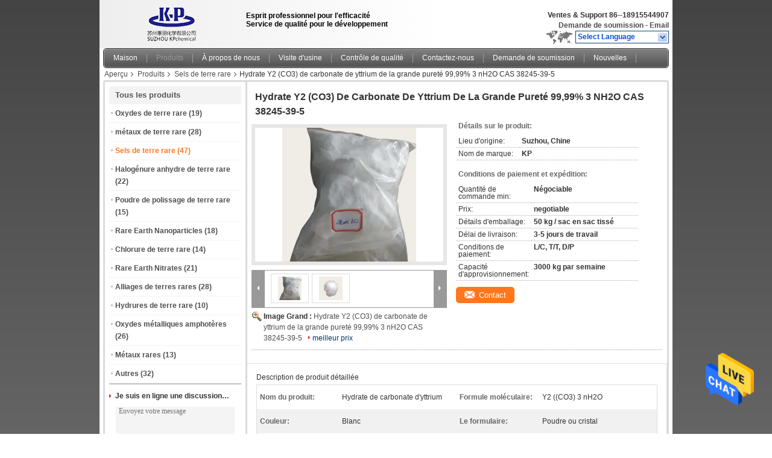

--- FILE ---
content_type: text/html
request_url: https://french.rare-earthmaterials.com/sale-12773114-high-purity-99-99-yttrium-carbonate-hydrate-y2-co3-3-nh2o-cas-38245-39-5.html
body_size: 28444
content:

<!DOCTYPE html>
<html lang="fr">
<head>
	<meta charset="utf-8">
	<meta http-equiv="X-UA-Compatible" content="IE=edge">
	<meta name="viewport" content="width=device-width, initial-scale=1">
    <title>Hydrate Y2 (CO3) de carbonate de yttrium de la grande pureté 99,99% 3 nH2O CAS 38245-39-5</title>
    <meta name="keywords" content="Sels de terre rare, Hydrate Y2 (CO3) de carbonate de yttrium de la grande pureté 99,99% 3 nH2O CAS 38245-39-5, Sels de terre rare à vendre, Sels de terre rare prix" />
    <meta name="description" content="Haute qualité Hydrate Y2 (CO3) de carbonate de yttrium de la grande pureté 99,99% 3 nH2O CAS 38245-39-5 de la Chine,  Sels de terre rare marché de produits, Avec un contrôle qualité strict Sels de terre rare usines, Produire de haute qualité Hydrate Y2 (CO3) de carbonate de yttrium de la grande pureté 99,99% 3 nH2O CAS 38245-39-5 produits." />
			<link type='text/css' rel='stylesheet' href='/??/images/global.css,/photo/rare-earthmaterials/sitetpl/style/common.css?ver=1603941859' media='all'>
			  <script type='text/javascript' src='/??/js/jquery.js,/js/common_header.js'></script><meta property="og:title" content="Hydrate Y2 (CO3) de carbonate de yttrium de la grande pureté 99,99% 3 nH2O CAS 38245-39-5" />
<meta property="og:description" content="Haute qualité Hydrate Y2 (CO3) de carbonate de yttrium de la grande pureté 99,99% 3 nH2O CAS 38245-39-5 de la Chine,  Sels de terre rare marché de produits, Avec un contrôle qualité strict Sels de terre rare usines, Produire de haute qualité Hydrate Y2 (CO3) de carbonate de yttrium de la grande pureté 99,99% 3 nH2O CAS 38245-39-5 produits." />
<meta property="og:type" content="product" />
<meta property="og:availability" content="instock" />
<meta property="og:site_name" content="Suzhou KP Chemical Co., Ltd." />
<meta property="og:url" content="https://french.rare-earthmaterials.com/sale-12773114-high-purity-99-99-yttrium-carbonate-hydrate-y2-co3-3-nh2o-cas-38245-39-5.html" />
<meta property="og:image" content="https://french.rare-earthmaterials.com/photo/ps203270294-high_purity_99_99_yttrium_carbonate_hydrate_y2_co3_3_nh2o_cas_38245_39_5.jpg" />
<link rel="canonical" href="https://french.rare-earthmaterials.com/sale-12773114-high-purity-99-99-yttrium-carbonate-hydrate-y2-co3-3-nh2o-cas-38245-39-5.html" />
<link rel="alternate" href="https://m.french.rare-earthmaterials.com/sale-12773114-high-purity-99-99-yttrium-carbonate-hydrate-y2-co3-3-nh2o-cas-38245-39-5.html" media="only screen and (max-width: 640px)" />
<style type="text/css">
/*<![CDATA[*/
.consent__cookie {position: fixed;top: 0;left: 0;width: 100%;height: 0%;z-index: 100000;}.consent__cookie_bg {position: fixed;top: 0;left: 0;width: 100%;height: 100%;background: #000;opacity: .6;display: none }.consent__cookie_rel {position: fixed;bottom:0;left: 0;width: 100%;background: #fff;display: -webkit-box;display: -ms-flexbox;display: flex;flex-wrap: wrap;padding: 24px 80px;-webkit-box-sizing: border-box;box-sizing: border-box;-webkit-box-pack: justify;-ms-flex-pack: justify;justify-content: space-between;-webkit-transition: all ease-in-out .3s;transition: all ease-in-out .3s }.consent__close {position: absolute;top: 20px;right: 20px;cursor: pointer }.consent__close svg {fill: #777 }.consent__close:hover svg {fill: #000 }.consent__cookie_box {flex: 1;word-break: break-word;}.consent__warm {color: #777;font-size: 16px;margin-bottom: 12px;line-height: 19px }.consent__title {color: #333;font-size: 20px;font-weight: 600;margin-bottom: 12px;line-height: 23px }.consent__itxt {color: #333;font-size: 14px;margin-bottom: 12px;display: -webkit-box;display: -ms-flexbox;display: flex;-webkit-box-align: center;-ms-flex-align: center;align-items: center }.consent__itxt i {display: -webkit-inline-box;display: -ms-inline-flexbox;display: inline-flex;width: 28px;height: 28px;border-radius: 50%;background: #e0f9e9;margin-right: 8px;-webkit-box-align: center;-ms-flex-align: center;align-items: center;-webkit-box-pack: center;-ms-flex-pack: center;justify-content: center }.consent__itxt svg {fill: #3ca860 }.consent__txt {color: #a6a6a6;font-size: 14px;margin-bottom: 8px;line-height: 17px }.consent__btns {display: -webkit-box;display: -ms-flexbox;display: flex;-webkit-box-orient: vertical;-webkit-box-direction: normal;-ms-flex-direction: column;flex-direction: column;-webkit-box-pack: center;-ms-flex-pack: center;justify-content: center;flex-shrink: 0;}.consent__btn {width: 280px;height: 40px;line-height: 40px;text-align: center;background: #3ca860;color: #fff;border-radius: 4px;margin: 8px 0;-webkit-box-sizing: border-box;box-sizing: border-box;cursor: pointer }.consent__btn:hover {background: #00823b }.consent__btn.empty {color: #3ca860;border: 1px solid #3ca860;background: #fff }.consent__btn.empty:hover {background: #3ca860;color: #fff }.open .consent__cookie_bg {display: block }.open .consent__cookie_rel {bottom: 0 }@media (max-width: 760px) {.consent__btns {width: 100%;align-items: center;}.consent__cookie_rel {padding: 20px 24px }}.consent__cookie.open {display: block;}.consent__cookie {display: none;}
/*]]>*/
</style>
<script type="text/javascript">
/*<![CDATA[*/
window.isvideotpl = 0;window.detailurl = '';
var isShowGuide=0;showGuideColor=0;var company_type = 4;var webim_domain = '';

var colorUrl = '';
var aisearch = 0;
var selfUrl = '';
window.playerReportUrl='/vod/view_count/report';
var query_string = ["Products","Detail"];
var g_tp = '';
var customtplcolor = 99101;
window.predomainsub = "";
/*]]>*/
</script>
</head>
<body>
<img src="/logo.gif" style="display:none" alt="logo"/>
    <div id="floatAd" style="z-index: 110000;position:absolute;right:30px;bottom:60px;height:79px;display: block;">
                                <a href="/webim/webim_tab.html" rel="nofollow" data-uid="63244" onclick= 'setwebimCookie(63244,12773114,4);' target="_blank">
            <img style="width: 80px;cursor: pointer;" alt='Envoyer le message' src="/images/floatimage_chat.gif"/>
        </a>
                                </div>
<a style="display: none!important;" title="Suzhou KP Chemical Co., Ltd." class="float-inquiry" href="/contactnow.html" onclick='setinquiryCookie("{\"showproduct\":1,\"pid\":\"12773114\",\"name\":\"Hydrate Y2 (CO3) de carbonate de yttrium de la grande puret\\u00e9 99,99% 3 nH2O CAS 38245-39-5\",\"source_url\":\"\\/sale-12773114-high-purity-99-99-yttrium-carbonate-hydrate-y2-co3-3-nh2o-cas-38245-39-5.html\",\"picurl\":\"\\/photo\\/pd203270294-high_purity_99_99_yttrium_carbonate_hydrate_y2_co3_3_nh2o_cas_38245_39_5.jpg\",\"propertyDetail\":[[\"Nom du produit\",\"Hydrate de carbonate d&#039;yttrium\"],[\"Formule mol\\u00e9culaire\",\"Y2 ((CO3) 3 nH2O\"],[\"Couleur\",\"Blanc\"],[\"Le formulaire\",\"Poudre ou cristal\"]],\"company_name\":null,\"picurl_c\":\"\\/photo\\/pc203270294-high_purity_99_99_yttrium_carbonate_hydrate_y2_co3_3_nh2o_cas_38245_39_5.jpg\",\"price\":\"negotiable\",\"username\":\"sales@rare-earthmaterials.com\",\"viewTime\":\"Derni\\u00e8re connexion : 1 heures 31 minuts Il ya\",\"subject\":\"Quel est le prix FOB sur votre Hydrate Y2 (CO3) de carbonate de yttrium de la grande puret\\u00e9 99,99% 3 nH2O CAS 38245-39-5\",\"countrycode\":\"\"}");'></a>
<div class="cont_header">
    <script>
var originProductInfo = '';
var originProductInfo = {"showproduct":1,"pid":"12773114","name":"Hydrate Y2 (CO3) de carbonate de yttrium de la grande puret\u00e9 99,99% 3 nH2O CAS 38245-39-5","source_url":"\/sale-12773114-high-purity-99-99-yttrium-carbonate-hydrate-y2-co3-3-nh2o-cas-38245-39-5.html","picurl":"\/photo\/pd203270294-high_purity_99_99_yttrium_carbonate_hydrate_y2_co3_3_nh2o_cas_38245_39_5.jpg","propertyDetail":[["Nom du produit","Hydrate de carbonate d&#039;yttrium"],["Formule mol\u00e9culaire","Y2 ((CO3) 3 nH2O"],["Couleur","Blanc"],["Le formulaire","Poudre ou cristal"]],"company_name":null,"picurl_c":"\/photo\/pc203270294-high_purity_99_99_yttrium_carbonate_hydrate_y2_co3_3_nh2o_cas_38245_39_5.jpg","price":"negotiable","username":"sales@rare-earthmaterials.com","viewTime":"Derni\u00e8re connexion : 3 heures 31 minuts Il ya","subject":"Combien pour votre Hydrate Y2 (CO3) de carbonate de yttrium de la grande puret\u00e9 99,99% 3 nH2O CAS 38245-39-5","countrycode":""};
var save_url = "/contactsave.html";
var update_url = "/updateinquiry.html";
var productInfo = {};
var defaulProductInfo = {};
var myDate = new Date();
var curDate = myDate.getFullYear()+'-'+(parseInt(myDate.getMonth())+1)+'-'+myDate.getDate();
var message = '';
var default_pop = 1;
var leaveMessageDialog = document.getElementsByClassName('leave-message-dialog')[0]; // 获取弹层
var _$$ = function (dom) {
    return document.querySelectorAll(dom);
};
resInfo = originProductInfo;
defaulProductInfo.pid = resInfo['pid'];
defaulProductInfo.productName = resInfo['name'];
defaulProductInfo.productInfo = resInfo['propertyDetail'];
defaulProductInfo.productImg = resInfo['picurl_c'];
defaulProductInfo.subject = resInfo['subject'];
defaulProductInfo.productImgAlt = resInfo['name'];
var inquirypopup_tmp = 1;
var message = 'Cher,'+'\r\n'+"Je suis intéressé à"+' '+trim(resInfo['name'])+", pourriez-vous m'envoyer plus de détails tels que le type, la taille, le MOQ, le matériau, etc."+'\r\n'+"Merci!"+'\r\n'+"Dans l'attente de votre réponse.";
var message_1 = 'Cher,'+'\r\n'+"Je suis intéressé à"+' '+trim(resInfo['name'])+", pourriez-vous m'envoyer plus de détails tels que le type, la taille, le MOQ, le matériau, etc."+'\r\n'+"Merci!"+'\r\n'+"Dans l'attente de votre réponse.";
var message_2 = 'Bonjour,'+'\r\n'+"je cherche"+' '+trim(resInfo['name'])+", s'il vous plaît envoyez-moi le prix, les spécifications et l'image."+'\r\n'+"Votre réponse rapide sera très appréciée."+'\r\n'+"N'hésitez pas à me contacter pour plus d'informations."+'\r\n'+"Merci beaucoup.";
var message_3 = 'Bonjour,'+'\r\n'+trim(resInfo['name'])+' '+"répond à mes attentes."+'\r\n'+"Veuillez me donner le meilleur prix et d'autres informations sur le produit."+'\r\n'+"N'hésitez pas à me contacter via mon mail."+'\r\n'+"Merci beaucoup.";

var message_4 = 'Cher,'+'\r\n'+"Quel est le prix FOB sur votre"+' '+trim(resInfo['name'])+'?'+'\r\n'+"Quel est le nom du port le plus proche?"+'\r\n'+"Veuillez me répondre dès que possible, il serait préférable de partager de plus amples informations."+'\r\n'+"Cordialement!";
var message_5 = 'Salut,'+'\r\n'+"Je suis très intéressé par votre"+' '+trim(resInfo['name'])+'.'+'\r\n'+"Veuillez m'envoyer les détails de votre produit."+'\r\n'+"Dans l'attente de votre réponse rapide."+'\r\n'+"N'hésitez pas à me contacter par mail."+'\r\n'+"Cordialement!";

var message_6 = 'Cher,'+'\r\n'+"Veuillez nous fournir des informations sur votre"+' '+trim(resInfo['name'])+", comme le type, la taille, le matériau et bien sûr le meilleur prix."+'\r\n'+"Dans l'attente de votre réponse rapide."+'\r\n'+"Merci!";
var message_7 = 'Cher,'+'\r\n'+"Pouvez-vous fournir"+' '+trim(resInfo['name'])+" pour nous?"+'\r\n'+"Nous voulons d'abord une liste de prix et des détails sur le produit."+'\r\n'+"J'espère obtenir une réponse dès que possible et j'ai hâte de coopérer."+'\r\n'+"Merci beaucoup.";
var message_8 = 'salut,'+'\r\n'+"je cherche"+' '+trim(resInfo['name'])+", Veuillez me donner des informations plus détaillées sur le produit."+'\r\n'+"J'attends votre réponse avec impatience."+'\r\n'+"Merci!";
var message_9 = 'Bonjour,'+'\r\n'+"Votre"+' '+trim(resInfo['name'])+" répond très bien à mes exigences."+'\r\n'+"S'il vous plaît envoyez-moi le prix, les spécifications et un modèle similaire sera OK."+'\r\n'+"N'hésitez pas à discuter avec moi."+'\r\n'+"Merci!";
var message_10 = 'Cher,'+'\r\n'+"Je veux en savoir plus sur les détails et la citation de"+' '+trim(resInfo['name'])+'.'+'\r\n'+"N'hésitez pas à me contacter."+'\r\n'+"Cordialement!";

var r = getRandom(1,10);

defaulProductInfo.message = eval("message_"+r);

var mytAjax = {

    post: function(url, data, fn) {
        var xhr = new XMLHttpRequest();
        xhr.open("POST", url, true);
        xhr.setRequestHeader("Content-Type", "application/x-www-form-urlencoded;charset=UTF-8");
        xhr.setRequestHeader("X-Requested-With", "XMLHttpRequest");
        xhr.setRequestHeader('Content-Type','text/plain;charset=UTF-8');
        xhr.onreadystatechange = function() {
            if(xhr.readyState == 4 && (xhr.status == 200 || xhr.status == 304)) {
                fn.call(this, xhr.responseText);
            }
        };
        xhr.send(data);
    },

    postform: function(url, data, fn) {
        var xhr = new XMLHttpRequest();
        xhr.open("POST", url, true);
        xhr.setRequestHeader("X-Requested-With", "XMLHttpRequest");
        xhr.onreadystatechange = function() {
            if(xhr.readyState == 4 && (xhr.status == 200 || xhr.status == 304)) {
                fn.call(this, xhr.responseText);
            }
        };
        xhr.send(data);
    }
};

function trim(str)
{
    str = str.replace(/(^\s*)/g,"");
    return str.replace(/(\s*$)/g,"");
};
function getRandom(m,n){
    var num = Math.floor(Math.random()*(m - n) + n);
    return num;
};
function strBtn(param) {

    var starattextarea = document.getElementById("textareamessage").value.length;
    var email = document.getElementById("startEmail").value;

    var default_tip = document.querySelectorAll(".watermark_container").length;
    if (20 < starattextarea && starattextarea < 3000) {
        if(default_tip>0){
            document.getElementById("textareamessage1").parentNode.parentNode.nextElementSibling.style.display = "none";
        }else{
            document.getElementById("textareamessage1").parentNode.nextElementSibling.style.display = "none";
        }

    } else {
        if(default_tip>0){
            document.getElementById("textareamessage1").parentNode.parentNode.nextElementSibling.style.display = "block";
        }else{
            document.getElementById("textareamessage1").parentNode.nextElementSibling.style.display = "block";
        }

        return;
    }

    // var re = /^([a-zA-Z0-9_-])+@([a-zA-Z0-9_-])+\.([a-zA-Z0-9_-])+/i;/*邮箱不区分大小写*/
    var re = /^[a-zA-Z0-9][\w-]*(\.?[\w-]+)*@[a-zA-Z0-9-]+(\.[a-zA-Z0-9]+)+$/i;
    if (!re.test(email)) {
        document.getElementById("startEmail").nextElementSibling.style.display = "block";
        return;
    } else {
        document.getElementById("startEmail").nextElementSibling.style.display = "none";
    }

    var subject = document.getElementById("pop_subject").value;
    var pid = document.getElementById("pop_pid").value;
    var message = document.getElementById("textareamessage").value;
    var sender_email = document.getElementById("startEmail").value;
    var tel = '';
    if (document.getElementById("tel0") != undefined && document.getElementById("tel0") != '')
        tel = document.getElementById("tel0").value;
    var form_serialize = '&tel='+tel;

    form_serialize = form_serialize.replace(/\+/g, "%2B");
    mytAjax.post(save_url,"pid="+pid+"&subject="+subject+"&email="+sender_email+"&message="+(message)+form_serialize,function(res){
        var mes = JSON.parse(res);
        if(mes.status == 200){
            var iid = mes.iid;
            document.getElementById("pop_iid").value = iid;
            document.getElementById("pop_uuid").value = mes.uuid;

            if(typeof gtag_report_conversion === "function"){
                gtag_report_conversion();//执行统计js代码
            }
            if(typeof fbq === "function"){
                fbq('track','Purchase');//执行统计js代码
            }
        }
    });
    for (var index = 0; index < document.querySelectorAll(".dialog-content-pql").length; index++) {
        document.querySelectorAll(".dialog-content-pql")[index].style.display = "none";
    };
    $('#idphonepql').val(tel);
    document.getElementById("dialog-content-pql-id").style.display = "block";
    ;
};
function twoBtnOk(param) {

    var selectgender = document.getElementById("Mr").innerHTML;
    var iid = document.getElementById("pop_iid").value;
    var sendername = document.getElementById("idnamepql").value;
    var senderphone = document.getElementById("idphonepql").value;
    var sendercname = document.getElementById("idcompanypql").value;
    var uuid = document.getElementById("pop_uuid").value;
    var gender = 2;
    if(selectgender == 'Mr.') gender = 0;
    if(selectgender == 'Mrs.') gender = 1;
    var pid = document.getElementById("pop_pid").value;
    var form_serialize = '';

        form_serialize = form_serialize.replace(/\+/g, "%2B");

    mytAjax.post(update_url,"iid="+iid+"&gender="+gender+"&uuid="+uuid+"&name="+(sendername)+"&tel="+(senderphone)+"&company="+(sendercname)+form_serialize,function(res){});

    for (var index = 0; index < document.querySelectorAll(".dialog-content-pql").length; index++) {
        document.querySelectorAll(".dialog-content-pql")[index].style.display = "none";
    };
    document.getElementById("dialog-content-pql-ok").style.display = "block";

};
function toCheckMust(name) {
    $('#'+name+'error').hide();
}
function handClidk(param) {
    var starattextarea = document.getElementById("textareamessage1").value.length;
    var email = document.getElementById("startEmail1").value;
    var default_tip = document.querySelectorAll(".watermark_container").length;
    if (20 < starattextarea && starattextarea < 3000) {
        if(default_tip>0){
            document.getElementById("textareamessage1").parentNode.parentNode.nextElementSibling.style.display = "none";
        }else{
            document.getElementById("textareamessage1").parentNode.nextElementSibling.style.display = "none";
        }

    } else {
        if(default_tip>0){
            document.getElementById("textareamessage1").parentNode.parentNode.nextElementSibling.style.display = "block";
        }else{
            document.getElementById("textareamessage1").parentNode.nextElementSibling.style.display = "block";
        }

        return;
    }

    // var re = /^([a-zA-Z0-9_-])+@([a-zA-Z0-9_-])+\.([a-zA-Z0-9_-])+/i;
    var re = /^[a-zA-Z0-9][\w-]*(\.?[\w-]+)*@[a-zA-Z0-9-]+(\.[a-zA-Z0-9]+)+$/i;
    if (!re.test(email)) {
        document.getElementById("startEmail1").nextElementSibling.style.display = "block";
        return;
    } else {
        document.getElementById("startEmail1").nextElementSibling.style.display = "none";
    }

    var subject = document.getElementById("pop_subject").value;
    var pid = document.getElementById("pop_pid").value;
    var message = document.getElementById("textareamessage1").value;
    var sender_email = document.getElementById("startEmail1").value;
    var form_serialize = tel = '';
    if (document.getElementById("tel1") != undefined && document.getElementById("tel1") != '')
        tel = document.getElementById("tel1").value;
        mytAjax.post(save_url,"email="+sender_email+"&tel="+tel+"&pid="+pid+"&message="+message+"&subject="+subject+form_serialize,function(res){

        var mes = JSON.parse(res);
        if(mes.status == 200){
            var iid = mes.iid;
            document.getElementById("pop_iid").value = iid;
            document.getElementById("pop_uuid").value = mes.uuid;
            if(typeof gtag_report_conversion === "function"){
                gtag_report_conversion();//执行统计js代码
            }
        }

    });
    for (var index = 0; index < document.querySelectorAll(".dialog-content-pql").length; index++) {
        document.querySelectorAll(".dialog-content-pql")[index].style.display = "none";
    };
    $('#idphonepql').val(tel);
    document.getElementById("dialog-content-pql-id").style.display = "block";

};
window.addEventListener('load', function () {
    $('.checkbox-wrap label').each(function(){
        if($(this).find('input').prop('checked')){
            $(this).addClass('on')
        }else {
            $(this).removeClass('on')
        }
    })
    $(document).on('click', '.checkbox-wrap label' , function(ev){
        if (ev.target.tagName.toUpperCase() != 'INPUT') {
            $(this).toggleClass('on')
        }
    })
})

function hand_video(pdata) {
    data = JSON.parse(pdata);
    productInfo.productName = data.productName;
    productInfo.productInfo = data.productInfo;
    productInfo.productImg = data.productImg;
    productInfo.subject = data.subject;

    var message = 'Cher,'+'\r\n'+"Je suis intéressé à"+' '+trim(data.productName)+", pourriez-vous m'envoyer plus de détails tels que le type, la taille, la quantité, le matériau, etc."+'\r\n'+"Merci!"+'\r\n'+"Dans l'attente de votre réponse.";

    var message = 'Cher,'+'\r\n'+"Je suis intéressé à"+' '+trim(data.productName)+", pourriez-vous m'envoyer plus de détails tels que le type, la taille, le MOQ, le matériau, etc."+'\r\n'+"Merci!"+'\r\n'+"Dans l'attente de votre réponse.";
    var message_1 = 'Cher,'+'\r\n'+"Je suis intéressé à"+' '+trim(data.productName)+", pourriez-vous m'envoyer plus de détails tels que le type, la taille, le MOQ, le matériau, etc."+'\r\n'+"Merci!"+'\r\n'+"Dans l'attente de votre réponse.";
    var message_2 = 'Bonjour,'+'\r\n'+"je cherche"+' '+trim(data.productName)+", s'il vous plaît envoyez-moi le prix, les spécifications et l'image."+'\r\n'+"Votre réponse rapide sera très appréciée."+'\r\n'+"N'hésitez pas à me contacter pour plus d'informations."+'\r\n'+"Merci beaucoup.";
    var message_3 = 'Bonjour,'+'\r\n'+trim(data.productName)+' '+"répond à mes attentes."+'\r\n'+"Veuillez me donner le meilleur prix et d'autres informations sur le produit."+'\r\n'+"N'hésitez pas à me contacter via mon mail."+'\r\n'+"Merci beaucoup.";

    var message_4 = 'Cher,'+'\r\n'+"Quel est le prix FOB sur votre"+' '+trim(data.productName)+'?'+'\r\n'+"Quel est le nom du port le plus proche?"+'\r\n'+"Veuillez me répondre dès que possible, il serait préférable de partager de plus amples informations."+'\r\n'+"Cordialement!";
    var message_5 = 'Salut,'+'\r\n'+"Je suis très intéressé par votre"+' '+trim(data.productName)+'.'+'\r\n'+"Veuillez m'envoyer les détails de votre produit."+'\r\n'+"Dans l'attente de votre réponse rapide."+'\r\n'+"N'hésitez pas à me contacter par mail."+'\r\n'+"Cordialement!";

    var message_6 = 'Cher,'+'\r\n'+"Veuillez nous fournir des informations sur votre"+' '+trim(data.productName)+", comme le type, la taille, le matériau et bien sûr le meilleur prix."+'\r\n'+"Dans l'attente de votre réponse rapide."+'\r\n'+"Merci!";
    var message_7 = 'Cher,'+'\r\n'+"Pouvez-vous fournir"+' '+trim(data.productName)+" pour nous?"+'\r\n'+"Nous voulons d'abord une liste de prix et des détails sur le produit."+'\r\n'+"J'espère obtenir une réponse dès que possible et j'ai hâte de coopérer."+'\r\n'+"Merci beaucoup.";
    var message_8 = 'salut,'+'\r\n'+"je cherche"+' '+trim(data.productName)+", Veuillez me donner des informations plus détaillées sur le produit."+'\r\n'+"J'attends votre réponse avec impatience."+'\r\n'+"Merci!";
    var message_9 = 'Bonjour,'+'\r\n'+"Votre"+' '+trim(data.productName)+" répond très bien à mes exigences."+'\r\n'+"S'il vous plaît envoyez-moi le prix, les spécifications et un modèle similaire sera OK."+'\r\n'+"N'hésitez pas à discuter avec moi."+'\r\n'+"Merci!";
    var message_10 = 'Cher,'+'\r\n'+"Je veux en savoir plus sur les détails et la citation de"+' '+trim(data.productName)+'.'+'\r\n'+"N'hésitez pas à me contacter."+'\r\n'+"Cordialement!";

    var r = getRandom(1,10);

    productInfo.message = eval("message_"+r);
    if(parseInt(inquirypopup_tmp/10) == 1){
        productInfo.message = "";
    }
    productInfo.pid = data.pid;
    creatDialog(productInfo, 2);
};

function handDialog(pdata) {
    data = JSON.parse(pdata);
    productInfo.productName = data.productName;
    productInfo.productInfo = data.productInfo;
    productInfo.productImg = data.productImg;
    productInfo.subject = data.subject;

    var message = 'Cher,'+'\r\n'+"Je suis intéressé à"+' '+trim(data.productName)+", pourriez-vous m'envoyer plus de détails tels que le type, la taille, la quantité, le matériau, etc."+'\r\n'+"Merci!"+'\r\n'+"Dans l'attente de votre réponse.";

    var message = 'Cher,'+'\r\n'+"Je suis intéressé à"+' '+trim(data.productName)+", pourriez-vous m'envoyer plus de détails tels que le type, la taille, le MOQ, le matériau, etc."+'\r\n'+"Merci!"+'\r\n'+"Dans l'attente de votre réponse.";
    var message_1 = 'Cher,'+'\r\n'+"Je suis intéressé à"+' '+trim(data.productName)+", pourriez-vous m'envoyer plus de détails tels que le type, la taille, le MOQ, le matériau, etc."+'\r\n'+"Merci!"+'\r\n'+"Dans l'attente de votre réponse.";
    var message_2 = 'Bonjour,'+'\r\n'+"je cherche"+' '+trim(data.productName)+", s'il vous plaît envoyez-moi le prix, les spécifications et l'image."+'\r\n'+"Votre réponse rapide sera très appréciée."+'\r\n'+"N'hésitez pas à me contacter pour plus d'informations."+'\r\n'+"Merci beaucoup.";
    var message_3 = 'Bonjour,'+'\r\n'+trim(data.productName)+' '+"répond à mes attentes."+'\r\n'+"Veuillez me donner le meilleur prix et d'autres informations sur le produit."+'\r\n'+"N'hésitez pas à me contacter via mon mail."+'\r\n'+"Merci beaucoup.";

    var message_4 = 'Cher,'+'\r\n'+"Quel est le prix FOB sur votre"+' '+trim(data.productName)+'?'+'\r\n'+"Quel est le nom du port le plus proche?"+'\r\n'+"Veuillez me répondre dès que possible, il serait préférable de partager de plus amples informations."+'\r\n'+"Cordialement!";
    var message_5 = 'Salut,'+'\r\n'+"Je suis très intéressé par votre"+' '+trim(data.productName)+'.'+'\r\n'+"Veuillez m'envoyer les détails de votre produit."+'\r\n'+"Dans l'attente de votre réponse rapide."+'\r\n'+"N'hésitez pas à me contacter par mail."+'\r\n'+"Cordialement!";

    var message_6 = 'Cher,'+'\r\n'+"Veuillez nous fournir des informations sur votre"+' '+trim(data.productName)+", comme le type, la taille, le matériau et bien sûr le meilleur prix."+'\r\n'+"Dans l'attente de votre réponse rapide."+'\r\n'+"Merci!";
    var message_7 = 'Cher,'+'\r\n'+"Pouvez-vous fournir"+' '+trim(data.productName)+" pour nous?"+'\r\n'+"Nous voulons d'abord une liste de prix et des détails sur le produit."+'\r\n'+"J'espère obtenir une réponse dès que possible et j'ai hâte de coopérer."+'\r\n'+"Merci beaucoup.";
    var message_8 = 'salut,'+'\r\n'+"je cherche"+' '+trim(data.productName)+", Veuillez me donner des informations plus détaillées sur le produit."+'\r\n'+"J'attends votre réponse avec impatience."+'\r\n'+"Merci!";
    var message_9 = 'Bonjour,'+'\r\n'+"Votre"+' '+trim(data.productName)+" répond très bien à mes exigences."+'\r\n'+"S'il vous plaît envoyez-moi le prix, les spécifications et un modèle similaire sera OK."+'\r\n'+"N'hésitez pas à discuter avec moi."+'\r\n'+"Merci!";
    var message_10 = 'Cher,'+'\r\n'+"Je veux en savoir plus sur les détails et la citation de"+' '+trim(data.productName)+'.'+'\r\n'+"N'hésitez pas à me contacter."+'\r\n'+"Cordialement!";

    var r = getRandom(1,10);

    productInfo.message = eval("message_"+r);
    if(parseInt(inquirypopup_tmp/10) == 1){
        productInfo.message = "";
    }
    productInfo.pid = data.pid;
    creatDialog(productInfo, 2);
};

function closepql(param) {

    leaveMessageDialog.style.display = 'none';
};

function closepql2(param) {

    for (var index = 0; index < document.querySelectorAll(".dialog-content-pql").length; index++) {
        document.querySelectorAll(".dialog-content-pql")[index].style.display = "none";
    };
    document.getElementById("dialog-content-pql-ok").style.display = "block";
};

function decodeHtmlEntities(str) {
    var tempElement = document.createElement('div');
    tempElement.innerHTML = str;
    return tempElement.textContent || tempElement.innerText || '';
}

function initProduct(productInfo,type){

    productInfo.productName = decodeHtmlEntities(productInfo.productName);
    productInfo.message = decodeHtmlEntities(productInfo.message);

    leaveMessageDialog = document.getElementsByClassName('leave-message-dialog')[0];
    leaveMessageDialog.style.display = "block";
    if(type == 3){
        var popinquiryemail = document.getElementById("popinquiryemail").value;
        _$$("#startEmail1")[0].value = popinquiryemail;
    }else{
        _$$("#startEmail1")[0].value = "";
    }
    _$$("#startEmail")[0].value = "";
    _$$("#idnamepql")[0].value = "";
    _$$("#idphonepql")[0].value = "";
    _$$("#idcompanypql")[0].value = "";

    _$$("#pop_pid")[0].value = productInfo.pid;
    _$$("#pop_subject")[0].value = productInfo.subject;
    
    if(parseInt(inquirypopup_tmp/10) == 1){
        productInfo.message = "";
    }

    _$$("#textareamessage1")[0].value = productInfo.message;
    _$$("#textareamessage")[0].value = productInfo.message;

    _$$("#dialog-content-pql-id .titlep")[0].innerHTML = productInfo.productName;
    _$$("#dialog-content-pql-id img")[0].setAttribute("src", productInfo.productImg);
    _$$("#dialog-content-pql-id img")[0].setAttribute("alt", productInfo.productImgAlt);

    _$$("#dialog-content-pql-id-hand img")[0].setAttribute("src", productInfo.productImg);
    _$$("#dialog-content-pql-id-hand img")[0].setAttribute("alt", productInfo.productImgAlt);
    _$$("#dialog-content-pql-id-hand .titlep")[0].innerHTML = productInfo.productName;

    if (productInfo.productInfo.length > 0) {
        var ul2, ul;
        ul = document.createElement("ul");
        for (var index = 0; index < productInfo.productInfo.length; index++) {
            var el = productInfo.productInfo[index];
            var li = document.createElement("li");
            var span1 = document.createElement("span");
            span1.innerHTML = el[0] + ":";
            var span2 = document.createElement("span");
            span2.innerHTML = el[1];
            li.appendChild(span1);
            li.appendChild(span2);
            ul.appendChild(li);

        }
        ul2 = ul.cloneNode(true);
        if (type === 1) {
            _$$("#dialog-content-pql-id .left")[0].replaceChild(ul, _$$("#dialog-content-pql-id .left ul")[0]);
        } else {
            _$$("#dialog-content-pql-id-hand .left")[0].replaceChild(ul2, _$$("#dialog-content-pql-id-hand .left ul")[0]);
            _$$("#dialog-content-pql-id .left")[0].replaceChild(ul, _$$("#dialog-content-pql-id .left ul")[0]);
        }
    };
    for (var index = 0; index < _$$("#dialog-content-pql-id .right ul li").length; index++) {
        _$$("#dialog-content-pql-id .right ul li")[index].addEventListener("click", function (params) {
            _$$("#dialog-content-pql-id .right #Mr")[0].innerHTML = this.innerHTML
        }, false)

    };

};
function closeInquiryCreateDialog() {
    document.getElementById("xuanpan_dialog_box_pql").style.display = "none";
};
function showInquiryCreateDialog() {
    document.getElementById("xuanpan_dialog_box_pql").style.display = "block";
};
function submitPopInquiry(){
    var message = document.getElementById("inquiry_message").value;
    var email = document.getElementById("inquiry_email").value;
    var subject = defaulProductInfo.subject;
    var pid = defaulProductInfo.pid;
    if (email === undefined) {
        showInquiryCreateDialog();
        document.getElementById("inquiry_email").style.border = "1px solid red";
        return false;
    };
    if (message === undefined) {
        showInquiryCreateDialog();
        document.getElementById("inquiry_message").style.border = "1px solid red";
        return false;
    };
    if (email.search(/^\w+((-\w+)|(\.\w+))*\@[A-Za-z0-9]+((\.|-)[A-Za-z0-9]+)*\.[A-Za-z0-9]+$/) == -1) {
        document.getElementById("inquiry_email").style.border= "1px solid red";
        showInquiryCreateDialog();
        return false;
    } else {
        document.getElementById("inquiry_email").style.border= "";
    };
    if (message.length < 20 || message.length >3000) {
        showInquiryCreateDialog();
        document.getElementById("inquiry_message").style.border = "1px solid red";
        return false;
    } else {
        document.getElementById("inquiry_message").style.border = "";
    };
    var tel = '';
    if (document.getElementById("tel") != undefined && document.getElementById("tel") != '')
        tel = document.getElementById("tel").value;

    mytAjax.post(save_url,"pid="+pid+"&subject="+subject+"&email="+email+"&message="+(message)+'&tel='+tel,function(res){
        var mes = JSON.parse(res);
        if(mes.status == 200){
            var iid = mes.iid;
            document.getElementById("pop_iid").value = iid;
            document.getElementById("pop_uuid").value = mes.uuid;

        }
    });
    initProduct(defaulProductInfo);
    for (var index = 0; index < document.querySelectorAll(".dialog-content-pql").length; index++) {
        document.querySelectorAll(".dialog-content-pql")[index].style.display = "none";
    };
    $('#idphonepql').val(tel);
    document.getElementById("dialog-content-pql-id").style.display = "block";

};

//带附件上传
function submitPopInquiryfile(email_id,message_id,check_sort,name_id,phone_id,company_id,attachments){

    if(typeof(check_sort) == 'undefined'){
        check_sort = 0;
    }
    var message = document.getElementById(message_id).value;
    var email = document.getElementById(email_id).value;
    var attachments = document.getElementById(attachments).value;
    if(typeof(name_id) !== 'undefined' && name_id != ""){
        var name  = document.getElementById(name_id).value;
    }
    if(typeof(phone_id) !== 'undefined' && phone_id != ""){
        var phone = document.getElementById(phone_id).value;
    }
    if(typeof(company_id) !== 'undefined' && company_id != ""){
        var company = document.getElementById(company_id).value;
    }
    var subject = defaulProductInfo.subject;
    var pid = defaulProductInfo.pid;

    if(check_sort == 0){
        if (email === undefined) {
            showInquiryCreateDialog();
            document.getElementById(email_id).style.border = "1px solid red";
            return false;
        };
        if (message === undefined) {
            showInquiryCreateDialog();
            document.getElementById(message_id).style.border = "1px solid red";
            return false;
        };

        if (email.search(/^\w+((-\w+)|(\.\w+))*\@[A-Za-z0-9]+((\.|-)[A-Za-z0-9]+)*\.[A-Za-z0-9]+$/) == -1) {
            document.getElementById(email_id).style.border= "1px solid red";
            showInquiryCreateDialog();
            return false;
        } else {
            document.getElementById(email_id).style.border= "";
        };
        if (message.length < 20 || message.length >3000) {
            showInquiryCreateDialog();
            document.getElementById(message_id).style.border = "1px solid red";
            return false;
        } else {
            document.getElementById(message_id).style.border = "";
        };
    }else{

        if (message === undefined) {
            showInquiryCreateDialog();
            document.getElementById(message_id).style.border = "1px solid red";
            return false;
        };

        if (email === undefined) {
            showInquiryCreateDialog();
            document.getElementById(email_id).style.border = "1px solid red";
            return false;
        };

        if (message.length < 20 || message.length >3000) {
            showInquiryCreateDialog();
            document.getElementById(message_id).style.border = "1px solid red";
            return false;
        } else {
            document.getElementById(message_id).style.border = "";
        };

        if (email.search(/^\w+((-\w+)|(\.\w+))*\@[A-Za-z0-9]+((\.|-)[A-Za-z0-9]+)*\.[A-Za-z0-9]+$/) == -1) {
            document.getElementById(email_id).style.border= "1px solid red";
            showInquiryCreateDialog();
            return false;
        } else {
            document.getElementById(email_id).style.border= "";
        };

    };

    mytAjax.post(save_url,"pid="+pid+"&subject="+subject+"&email="+email+"&message="+message+"&company="+company+"&attachments="+attachments,function(res){
        var mes = JSON.parse(res);
        if(mes.status == 200){
            var iid = mes.iid;
            document.getElementById("pop_iid").value = iid;
            document.getElementById("pop_uuid").value = mes.uuid;

            if(typeof gtag_report_conversion === "function"){
                gtag_report_conversion();//执行统计js代码
            }
            if(typeof fbq === "function"){
                fbq('track','Purchase');//执行统计js代码
            }
        }
    });
    initProduct(defaulProductInfo);

    if(name !== undefined && name != ""){
        _$$("#idnamepql")[0].value = name;
    }

    if(phone !== undefined && phone != ""){
        _$$("#idphonepql")[0].value = phone;
    }

    if(company !== undefined && company != ""){
        _$$("#idcompanypql")[0].value = company;
    }

    for (var index = 0; index < document.querySelectorAll(".dialog-content-pql").length; index++) {
        document.querySelectorAll(".dialog-content-pql")[index].style.display = "none";
    };
    document.getElementById("dialog-content-pql-id").style.display = "block";

};
function submitPopInquiryByParam(email_id,message_id,check_sort,name_id,phone_id,company_id){

    if(typeof(check_sort) == 'undefined'){
        check_sort = 0;
    }

    var senderphone = '';
    var message = document.getElementById(message_id).value;
    var email = document.getElementById(email_id).value;
    if(typeof(name_id) !== 'undefined' && name_id != ""){
        var name  = document.getElementById(name_id).value;
    }
    if(typeof(phone_id) !== 'undefined' && phone_id != ""){
        var phone = document.getElementById(phone_id).value;
        senderphone = phone;
    }
    if(typeof(company_id) !== 'undefined' && company_id != ""){
        var company = document.getElementById(company_id).value;
    }
    var subject = defaulProductInfo.subject;
    var pid = defaulProductInfo.pid;

    if(check_sort == 0){
        if (email === undefined) {
            showInquiryCreateDialog();
            document.getElementById(email_id).style.border = "1px solid red";
            return false;
        };
        if (message === undefined) {
            showInquiryCreateDialog();
            document.getElementById(message_id).style.border = "1px solid red";
            return false;
        };

        if (email.search(/^\w+((-\w+)|(\.\w+))*\@[A-Za-z0-9]+((\.|-)[A-Za-z0-9]+)*\.[A-Za-z0-9]+$/) == -1) {
            document.getElementById(email_id).style.border= "1px solid red";
            showInquiryCreateDialog();
            return false;
        } else {
            document.getElementById(email_id).style.border= "";
        };
        if (message.length < 20 || message.length >3000) {
            showInquiryCreateDialog();
            document.getElementById(message_id).style.border = "1px solid red";
            return false;
        } else {
            document.getElementById(message_id).style.border = "";
        };
    }else{

        if (message === undefined) {
            showInquiryCreateDialog();
            document.getElementById(message_id).style.border = "1px solid red";
            return false;
        };

        if (email === undefined) {
            showInquiryCreateDialog();
            document.getElementById(email_id).style.border = "1px solid red";
            return false;
        };

        if (message.length < 20 || message.length >3000) {
            showInquiryCreateDialog();
            document.getElementById(message_id).style.border = "1px solid red";
            return false;
        } else {
            document.getElementById(message_id).style.border = "";
        };

        if (email.search(/^\w+((-\w+)|(\.\w+))*\@[A-Za-z0-9]+((\.|-)[A-Za-z0-9]+)*\.[A-Za-z0-9]+$/) == -1) {
            document.getElementById(email_id).style.border= "1px solid red";
            showInquiryCreateDialog();
            return false;
        } else {
            document.getElementById(email_id).style.border= "";
        };

    };

    var productsku = "";
    if($("#product_sku").length > 0){
        productsku = $("#product_sku").html();
    }

    mytAjax.post(save_url,"tel="+senderphone+"&pid="+pid+"&subject="+subject+"&email="+email+"&message="+message+"&messagesku="+encodeURI(productsku),function(res){
        var mes = JSON.parse(res);
        if(mes.status == 200){
            var iid = mes.iid;
            document.getElementById("pop_iid").value = iid;
            document.getElementById("pop_uuid").value = mes.uuid;

            if(typeof gtag_report_conversion === "function"){
                gtag_report_conversion();//执行统计js代码
            }
            if(typeof fbq === "function"){
                fbq('track','Purchase');//执行统计js代码
            }
        }
    });
    initProduct(defaulProductInfo);

    if(name !== undefined && name != ""){
        _$$("#idnamepql")[0].value = name;
    }

    if(phone !== undefined && phone != ""){
        _$$("#idphonepql")[0].value = phone;
    }

    if(company !== undefined && company != ""){
        _$$("#idcompanypql")[0].value = company;
    }

    for (var index = 0; index < document.querySelectorAll(".dialog-content-pql").length; index++) {
        document.querySelectorAll(".dialog-content-pql")[index].style.display = "none";

    };
    document.getElementById("dialog-content-pql-id").style.display = "block";

};

function creat_videoDialog(productInfo, type) {

    if(type == 1){
        if(default_pop != 1){
            return false;
        }
        window.localStorage.recordDialogStatus = curDate;
    }else{
        default_pop = 0;
    }
    initProduct(productInfo, type);
    if (type === 1) {
        // 自动弹出
        for (var index = 0; index < document.querySelectorAll(".dialog-content-pql").length; index++) {

            document.querySelectorAll(".dialog-content-pql")[index].style.display = "none";
        };
        document.getElementById("dialog-content-pql").style.display = "block";
    } else {
        // 手动弹出
        for (var index = 0; index < document.querySelectorAll(".dialog-content-pql").length; index++) {
            document.querySelectorAll(".dialog-content-pql")[index].style.display = "none";
        };
        document.getElementById("dialog-content-pql-id-hand").style.display = "block";
    }
}

function creatDialog(productInfo, type) {

    if(type == 1){
        if(default_pop != 1){
            return false;
        }
        window.localStorage.recordDialogStatus = curDate;
    }else{
        default_pop = 0;
    }
    initProduct(productInfo, type);
    if (type === 1) {
        // 自动弹出
        for (var index = 0; index < document.querySelectorAll(".dialog-content-pql").length; index++) {

            document.querySelectorAll(".dialog-content-pql")[index].style.display = "none";
        };
        document.getElementById("dialog-content-pql").style.display = "block";
    } else {
        // 手动弹出
        for (var index = 0; index < document.querySelectorAll(".dialog-content-pql").length; index++) {
            document.querySelectorAll(".dialog-content-pql")[index].style.display = "none";
        };
        document.getElementById("dialog-content-pql-id-hand").style.display = "block";
    }
}

//带邮箱信息打开询盘框 emailtype=1表示带入邮箱
function openDialog(emailtype){
    var type = 2;//不带入邮箱，手动弹出
    if(emailtype == 1){
        var popinquiryemail = document.getElementById("popinquiryemail").value;
        // var re = /^([a-zA-Z0-9_-])+@([a-zA-Z0-9_-])+\.([a-zA-Z0-9_-])+/i;
        var re = /^[a-zA-Z0-9][\w-]*(\.?[\w-]+)*@[a-zA-Z0-9-]+(\.[a-zA-Z0-9]+)+$/i;
        if (!re.test(popinquiryemail)) {
            //前端提示样式;
            showInquiryCreateDialog();
            document.getElementById("popinquiryemail").style.border = "1px solid red";
            return false;
        } else {
            //前端提示样式;
        }
        var type = 3;
    }
    creatDialog(defaulProductInfo,type);
}

//上传附件
function inquiryUploadFile(){
    var fileObj = document.querySelector("#fileId").files[0];
    //构建表单数据
    var formData = new FormData();
    var filesize = fileObj.size;
    if(filesize > 10485760 || filesize == 0) {
        document.getElementById("filetips").style.display = "block";
        return false;
    }else {
        document.getElementById("filetips").style.display = "none";
    }
    formData.append('popinquiryfile', fileObj);
    document.getElementById("quotefileform").reset();
    var save_url = "/inquiryuploadfile.html";
    mytAjax.postform(save_url,formData,function(res){
        var mes = JSON.parse(res);
        if(mes.status == 200){
            document.getElementById("uploader-file-info").innerHTML = document.getElementById("uploader-file-info").innerHTML + "<span class=op>"+mes.attfile.name+"<a class=delatt id=att"+mes.attfile.id+" onclick=delatt("+mes.attfile.id+");>Delete</a></span>";
            var nowattachs = document.getElementById("attachments").value;
            if( nowattachs !== ""){
                var attachs = JSON.parse(nowattachs);
                attachs[mes.attfile.id] = mes.attfile;
            }else{
                var attachs = {};
                attachs[mes.attfile.id] = mes.attfile;
            }
            document.getElementById("attachments").value = JSON.stringify(attachs);
        }
    });
}
//附件删除
function delatt(attid)
{
    var nowattachs = document.getElementById("attachments").value;
    if( nowattachs !== ""){
        var attachs = JSON.parse(nowattachs);
        if(attachs[attid] == ""){
            return false;
        }
        var formData = new FormData();
        var delfile = attachs[attid]['filename'];
        var save_url = "/inquirydelfile.html";
        if(delfile != "") {
            formData.append('delfile', delfile);
            mytAjax.postform(save_url, formData, function (res) {
                if(res !== "") {
                    var mes = JSON.parse(res);
                    if (mes.status == 200) {
                        delete attachs[attid];
                        document.getElementById("attachments").value = JSON.stringify(attachs);
                        var s = document.getElementById("att"+attid);
                        s.parentNode.remove();
                    }
                }
            });
        }
    }else{
        return false;
    }
}

</script>
<div class="leave-message-dialog" style="display: none">
<style>
    .leave-message-dialog .close:before, .leave-message-dialog .close:after{
        content:initial;
    }
</style>
<div class="dialog-content-pql" id="dialog-content-pql" style="display: none">
    <span class="close" onclick="closepql()"><img src="/images/close.png" alt="close"></span>
    <div class="title">
        <p class="firstp-pql">Laisser un message</p>
        <p class="lastp-pql">Nous vous rappellerons bientôt!</p>
    </div>
    <div class="form">
        <div class="textarea">
            <textarea style='font-family: robot;'  name="" id="textareamessage" cols="30" rows="10" style="margin-bottom:14px;width:100%"
                placeholder="Veuillez écrire vos détails d'enquête."></textarea>
        </div>
        <p class="error-pql"> <span class="icon-pql"><img src="/images/error.png" alt="Suzhou KP Chemical Co., Ltd."></span> Votre message doit contenir entre 20 et 3 000 caractères!</p>
        <input id="startEmail" type="text" placeholder="Entrez dans votre email" onkeydown="if(event.keyCode === 13){ strBtn();}">
        <p class="error-pql"><span class="icon-pql"><img src="/images/error.png" alt="Suzhou KP Chemical Co., Ltd."></span> Merci de consulter vos emails! </p>
                <div class="operations">
            <div class='btn' id="submitStart" type="submit" onclick="strBtn()">SOUMETTRE</div>
        </div>
            </div>
</div>
<div class="dialog-content-pql dialog-content-pql-id" id="dialog-content-pql-id" style="display:none">
        <span class="close" onclick="closepql2()"><svg t="1648434466530" class="icon" viewBox="0 0 1024 1024" version="1.1" xmlns="http://www.w3.org/2000/svg" p-id="2198" width="16" height="16"><path d="M576 512l277.333333 277.333333-64 64-277.333333-277.333333L234.666667 853.333333 170.666667 789.333333l277.333333-277.333333L170.666667 234.666667 234.666667 170.666667l277.333333 277.333333L789.333333 170.666667 853.333333 234.666667 576 512z" fill="#444444" p-id="2199"></path></svg></span>
    <div class="left">
        <div class="img"><img></div>
        <p class="titlep"></p>
        <ul> </ul>
    </div>
    <div class="right">
                <p class="title">Plus d'informations facilitent une meilleure communication.</p>
                <div style="position: relative;">
            <div class="mr"> <span id="Mr">M.</span>
                <ul>
                    <li>M.</li>
                    <li>Mrs</li>
                </ul>
            </div>
            <input style="text-indent: 80px;" type="text" id="idnamepql" placeholder="Entrez votre nom">
        </div>
        <input type="text"  id="idphonepql"  placeholder="Numéro de téléphone">
        <input type="text" id="idcompanypql"  placeholder="Société" onkeydown="if(event.keyCode === 13){ twoBtnOk();}">
                <div class="btn form_new" id="twoBtnOk" onclick="twoBtnOk()">D'accord</div>
    </div>
</div>

<div class="dialog-content-pql dialog-content-pql-ok" id="dialog-content-pql-ok" style="display:none">
        <span class="close" onclick="closepql()"><svg t="1648434466530" class="icon" viewBox="0 0 1024 1024" version="1.1" xmlns="http://www.w3.org/2000/svg" p-id="2198" width="16" height="16"><path d="M576 512l277.333333 277.333333-64 64-277.333333-277.333333L234.666667 853.333333 170.666667 789.333333l277.333333-277.333333L170.666667 234.666667 234.666667 170.666667l277.333333 277.333333L789.333333 170.666667 853.333333 234.666667 576 512z" fill="#444444" p-id="2199"></path></svg></span>
    <div class="duihaook"></div>
        <p class="title">Soumis avec succès!</p>
        <p class="p1" style="text-align: center; font-size: 18px; margin-top: 14px;">Nous vous rappellerons bientôt!</p>
    <div class="btn" onclick="closepql()" id="endOk" style="margin: 0 auto;margin-top: 50px;">D'accord</div>
</div>
<div class="dialog-content-pql dialog-content-pql-id dialog-content-pql-id-hand" id="dialog-content-pql-id-hand"
    style="display:none">
     <input type="hidden" name="pop_pid" id="pop_pid" value="0">
     <input type="hidden" name="pop_subject" id="pop_subject" value="">
     <input type="hidden" name="pop_iid" id="pop_iid" value="0">
     <input type="hidden" name="pop_uuid" id="pop_uuid" value="0">
        <span class="close" onclick="closepql()"><svg t="1648434466530" class="icon" viewBox="0 0 1024 1024" version="1.1" xmlns="http://www.w3.org/2000/svg" p-id="2198" width="16" height="16"><path d="M576 512l277.333333 277.333333-64 64-277.333333-277.333333L234.666667 853.333333 170.666667 789.333333l277.333333-277.333333L170.666667 234.666667 234.666667 170.666667l277.333333 277.333333L789.333333 170.666667 853.333333 234.666667 576 512z" fill="#444444" p-id="2199"></path></svg></span>
    <div class="left">
        <div class="img"><img></div>
        <p class="titlep"></p>
        <ul> </ul>
    </div>
    <div class="right" style="float:right">
                <div class="title">
            <p class="firstp-pql">Laisser un message</p>
            <p class="lastp-pql">Nous vous rappellerons bientôt!</p>
        </div>
                <div class="form">
            <div class="textarea">
                <textarea style='font-family: robot;' name="message" id="textareamessage1" cols="30" rows="10"
                    placeholder="Veuillez écrire vos détails d'enquête."></textarea>
            </div>
            <p class="error-pql"> <span class="icon-pql"><img src="/images/error.png" alt="Suzhou KP Chemical Co., Ltd."></span> Votre message doit contenir entre 20 et 3 000 caractères!</p>

                            <input style="display:none" id="tel1" name="tel" type="text" oninput="value=value.replace(/[^0-9_+-]/g,'');" placeholder="Numéro de téléphone">
                        <input id='startEmail1' name='email' data-type='1' type='text'
                   placeholder="Entrez dans votre email"
                   onkeydown='if(event.keyCode === 13){ handClidk();}'>
            
            <p class='error-pql'><span class='icon-pql'>
                    <img src="/images/error.png" alt="Suzhou KP Chemical Co., Ltd."></span> Merci de consulter vos emails!            </p>

            <div class="operations">
                <div class='btn' id="submitStart1" type="submit" onclick="handClidk()">SOUMETTRE</div>
            </div>
        </div>
    </div>
</div>
</div>
<div id="xuanpan_dialog_box_pql" class="xuanpan_dialog_box_pql"
    style="display:none;background:rgba(0,0,0,.6);width:100%;height:100%;position: fixed;top:0;left:0;z-index: 999999;">
    <div class="box_pql"
      style="width:526px;height:206px;background:rgba(255,255,255,1);opacity:1;border-radius:4px;position: absolute;left: 50%;top: 50%;transform: translate(-50%,-50%);">
      <div onclick="closeInquiryCreateDialog()" class="close close_create_dialog"
        style="cursor: pointer;height:42px;width:40px;float:right;padding-top: 16px;"><span
          style="display: inline-block;width: 25px;height: 2px;background: rgb(114, 114, 114);transform: rotate(45deg); "><span
            style="display: block;width: 25px;height: 2px;background: rgb(114, 114, 114);transform: rotate(-90deg); "></span></span>
      </div>
      <div
        style="height: 72px; overflow: hidden; text-overflow: ellipsis; display:-webkit-box;-ebkit-line-clamp: 3;-ebkit-box-orient: vertical; margin-top: 58px; padding: 0 84px; font-size: 18px; color: rgba(51, 51, 51, 1); text-align: center; ">
        Veuillez laisser votre adresse électronique correcte et vos exigences détaillées (20-3 000 caractères).</div>
      <div onclick="closeInquiryCreateDialog()" class="close_create_dialog"
        style="width: 139px; height: 36px; background: rgba(253, 119, 34, 1); border-radius: 4px; margin: 16px auto; color: rgba(255, 255, 255, 1); font-size: 18px; line-height: 36px; text-align: center;">
        D'accord</div>
    </div>
</div>
 
    <style>
	.f_header_main .select_language div:hover{
		color: #c00;
    text-decoration: underline;
	}
</style>

<div class="f_header_main">
	<table cellpadding="0" cellspacing="0" width="100%">
		<tbody>
		<tr>
			<td class="header_logo">
				<a title="La Chine Oxydes de terre rare fabricant" href="//french.rare-earthmaterials.com"><img onerror="$(this).parent().hide();" src="/logo.gif" alt="La Chine Oxydes de terre rare fabricant" /></a>			</td>
			<td>
				<div class="header_company_detail">
					<table cellpadding="0" cellspacing="0" width="100%" height="100%"
					       class="header_company_table">
						<tbody>
						<tr>
							<td>
								<p>Esprit professionnel pour l'efficacité</p> 

<p>Service de qualité pour le développement</p> 

<p> </p>							</td>
						</tr>
						</tbody>
					</table>
				</div>

			</td>
			<td>
				<div class="header_other_detail">
					<b>Ventes &amp; Support <font
							id="hourZone"></font></b><br>
					<b>
                        <a title="Suzhou KP Chemical Co., Ltd." href="/contactnow.html">Demande de soumission</a> -
						<a title="" href="mailto:info@szkpchem.com">Email</a>					</b>
					<br>
                     <span class="yuyan_icon"></span>
										<div class="sel" id="selectlang">
						<span>Select Language</span>
						<a title="Suzhou KP Chemical Co., Ltd." id="tranimg"
						   href="javascript:;"
						   class="col"></a>
					</div>

					<dl id="p_l" class="select_language">
													<dt class="english">
								                                                                    <a title="La Chine de bonne qualité Oxydes de terre rare  on ventes" href="https://www.rare-earthmaterials.com/">English</a>                                							</dt>
													<dt class="french">
								                                                                    <a title="La Chine de bonne qualité Oxydes de terre rare  on ventes" href="https://french.rare-earthmaterials.com/">French</a>                                							</dt>
													<dt class="german">
								                                                                    <a title="La Chine de bonne qualité Oxydes de terre rare  on ventes" href="https://german.rare-earthmaterials.com/">German</a>                                							</dt>
													<dt class="italian">
								                                                                    <a title="La Chine de bonne qualité Oxydes de terre rare  on ventes" href="https://italian.rare-earthmaterials.com/">Italian</a>                                							</dt>
													<dt class="russian">
								                                                                    <a title="La Chine de bonne qualité Oxydes de terre rare  on ventes" href="https://russian.rare-earthmaterials.com/">Russian</a>                                							</dt>
													<dt class="spanish">
								                                                                    <a title="La Chine de bonne qualité Oxydes de terre rare  on ventes" href="https://spanish.rare-earthmaterials.com/">Spanish</a>                                							</dt>
													<dt class="portuguese">
								                                                                    <a title="La Chine de bonne qualité Oxydes de terre rare  on ventes" href="https://portuguese.rare-earthmaterials.com/">Portuguese</a>                                							</dt>
													<dt class="dutch">
								                                                                    <a title="La Chine de bonne qualité Oxydes de terre rare  on ventes" href="https://dutch.rare-earthmaterials.com/">Dutch</a>                                							</dt>
													<dt class="greek">
								                                                                    <a title="La Chine de bonne qualité Oxydes de terre rare  on ventes" href="https://greek.rare-earthmaterials.com/">Greek</a>                                							</dt>
													<dt class="japanese">
								                                                                    <a title="La Chine de bonne qualité Oxydes de terre rare  on ventes" href="https://japanese.rare-earthmaterials.com/">Japanese</a>                                							</dt>
													<dt class="korean">
								                                                                    <a title="La Chine de bonne qualité Oxydes de terre rare  on ventes" href="https://korean.rare-earthmaterials.com/">Korean</a>                                							</dt>
													<dt class="arabic">
								                                                                    <a title="La Chine de bonne qualité Oxydes de terre rare  on ventes" href="https://arabic.rare-earthmaterials.com/">Arabic</a>                                							</dt>
											</dl>
									</div>
			</td>
		</tr>
		</tbody>
	</table>
</div>

    <script>
        if(window.addEventListener){
            window.addEventListener("load",function(){f_header_main_dealZoneHour(
                "00",
                "9",
                "30",
                "17",
                "86-512-62860309",
                "86--18915544907")},false);
        }
        else{
            window.attachEvent("onload",function(){f_header_main_dealZoneHour(
                "00",
                "9",
                "30",
                "17",
                "86-512-62860309",
                "86--18915544907")});
        }
    </script>
<script>
    if (document.getElementById("tranimg")) {
        if(document.getElementById("tranimg").addEventListener) {
            document.getElementById("tranimg").addEventListener("click", function(event){
                f_header_main_selectLanguage(document.getElementById("tranimg"),event);
            },false);
        } else {
            document.getElementById("tranimg").attachEvent("click", function(event){
                f_header_main_selectLanguage(document.getElementById("tranimg"),event);
            });
        }
    }
</script>
    <div class="f_header_nav"  id="head_menu">
	<dl class="header_nav_tabs">
		<dd class="bl fleft"></dd>
                                <dt id="headHome" >
                                <a target="_self" title="" href="/">Maison</a>                            </dt>
                                            <dt id="productLi" class="cur">
                                <a target="_self" title="" href="/products.html">Produits</a>                            </dt>
                                            <dt id="headAboutUs" >
                                <a target="_self" title="" href="/aboutus.html">À propos de nous</a>                            </dt>
                                            <dt id="headFactorytour" >
                                <a target="_self" title="" href="/factory.html">Visite d'usine</a>                            </dt>
                                            <dt id="headQualityControl" >
                                <a target="_self" title="" href="/quality.html">Contrôle de qualité</a>                            </dt>
                                            <dt id="headContactUs" >
                                <a target="_self" title="" href="/contactus.html">Contactez-nous</a>                            </dt>
                                            <dt id="" >
                                <form id="f_header_nav_form" method="post" target="_blank">
                    <input type="hidden" name="pid" value="12773114"/>
                    <a href="javascript:;"><span onclick="document.getElementById('f_header_nav_form').action='/contactnow.html';document.getElementById('f_header_nav_form').submit();">Demande de soumission</span></a>
                </form>
                            </dt>
                                            <dt id="headNewsList" >
                                <a target="_self" title="" href="/news.html">Nouvelles</a>                            </dt>
                                            <dt>
                    </dt>
		<dd class="br fright"></dd>
	</dl>
</div>
<script>
    if(window.addEventListener){
        window.addEventListener("load",function(){f_headmenucur()},false);
    }
    else{
        window.attachEvent("onload",function(){f_headmenucur()});
    }
</script>
    <div class="f_header_breadcrumb">
    <a title="" href="/">Aperçu</a>    <a title="" href="/products.html">Produits</a><a title="" href="/supplier-390259-rare-earth-salts">Sels de terre rare</a><h2 class="index-bread" >Hydrate Y2 (CO3) de carbonate de yttrium de la grande pureté 99,99% 3 nH2O CAS 38245-39-5</h2></div>
 </div>
<div class="cont_main_box cont_main_box1">
    <div class="cont_main_box_inner">
        <div class="cont_main_n">
            <div class="cont_main_n_inner">
                
<div class="n_menu_list">
    <div class="main_title"><span class="main_con">Tous les produits</span></div>
                
        <div class="item ">
            <strong>
                
                <a title="La Chine Oxydes de terre rare  on ventes" href="/supplier-390252-rare-earth-oxides">Oxydes de terre rare</a>
                                                    <span class="num">(19)</span>
                            </strong>
                                </div>
                
        <div class="item ">
            <strong>
                
                <a title="La Chine métaux de terre rare  on ventes" href="/supplier-390253-rare-earth-metals">métaux de terre rare</a>
                                                    <span class="num">(28)</span>
                            </strong>
                                </div>
                
        <div class="item active">
            <strong>
                
                <a title="La Chine Sels de terre rare  on ventes" href="/supplier-390259-rare-earth-salts">Sels de terre rare</a>
                                                    <span class="num">(47)</span>
                            </strong>
                                </div>
                
        <div class="item ">
            <strong>
                
                <a title="La Chine Halogénure anhydre de terre rare  on ventes" href="/supplier-390248-anhydrous-rare-earth-halide">Halogénure anhydre de terre rare</a>
                                                    <span class="num">(22)</span>
                            </strong>
                                </div>
                
        <div class="item ">
            <strong>
                
                <a title="La Chine Poudre de polissage de terre rare  on ventes" href="/supplier-390246-rare-earth-polishing-powder">Poudre de polissage de terre rare</a>
                                                    <span class="num">(15)</span>
                            </strong>
                                </div>
                
        <div class="item ">
            <strong>
                
                <a title="La Chine Rare Earth Nanoparticles  on ventes" href="/supplier-390251-rare-earth-nanoparticles">Rare Earth Nanoparticles</a>
                                                    <span class="num">(18)</span>
                            </strong>
                                </div>
                
        <div class="item ">
            <strong>
                
                <a title="La Chine Chlorure de terre rare  on ventes" href="/supplier-390255-rare-earth-chloride">Chlorure de terre rare</a>
                                                    <span class="num">(14)</span>
                            </strong>
                                </div>
                
        <div class="item ">
            <strong>
                
                <a title="La Chine Rare Earth Nitrates  on ventes" href="/supplier-390256-rare-earth-nitrates">Rare Earth Nitrates</a>
                                                    <span class="num">(21)</span>
                            </strong>
                                </div>
                
        <div class="item ">
            <strong>
                
                <a title="La Chine Alliages de terres rares  on ventes" href="/supplier-390254-rare-earth-alloys">Alliages de terres rares</a>
                                                    <span class="num">(28)</span>
                            </strong>
                                </div>
                
        <div class="item ">
            <strong>
                
                <a title="La Chine Hydrures de terre rare  on ventes" href="/supplier-390258-rare-earth-hydrides">Hydrures de terre rare</a>
                                                    <span class="num">(10)</span>
                            </strong>
                                </div>
                
        <div class="item ">
            <strong>
                
                <a title="La Chine Oxydes métalliques amphotères  on ventes" href="/supplier-390261-amphoteric-metal-oxides">Oxydes métalliques amphotères</a>
                                                    <span class="num">(26)</span>
                            </strong>
                                </div>
                
        <div class="item ">
            <strong>
                
                <a title="La Chine Métaux rares  on ventes" href="/supplier-390262-rare-metals">Métaux rares</a>
                                                    <span class="num">(13)</span>
                            </strong>
                                </div>
                
        <div class="item ">
            <strong>
                
                <a title="La Chine Autres  on ventes" href="/supplier-4770268-others">Autres</a>
                                                    <span class="num">(32)</span>
                            </strong>
                                </div>
    </div>

                <div class="n_contact_box_2V2">
    <dl class="l_msy">
        <dd>Je suis en ligne une discussion en ligne</dd>
        <div>
          
           <textarea   id="inquiry_message_pop" placeholder="Envoyez votre message" class="message" ></textarea>
            <input type="text" id="inquiry_email_pop" placeholder="Votre e-mail" class="email" />
            <input type="text" style="display:none" oninput="value=value.replace(/[^0-9_+-]/g,'');" id="inquiry_phone_number_pop" class="email" placeholder="Numéro de téléphone">

            <button type="button" onclick="submitPopInquiryByParam('inquiry_email_pop','inquiry_message_pop',1,'','inquiry_phone_number_pop')"><span></span>Contact</button>
        </div>
		<div class="social-c">
                            				<a href="mailto:info@szkpchem.com"><i class="icon iconfont icon-youjian icon-2"></i></a>
                            				<a href="https://api.whatsapp.com/send?phone=8618915544907"><i class="icon iconfont icon-WhatsAPP icon-2"></i></a>
                            				<a href="/contactus.html#43258"><i class="icon iconfont icon-wechat icon-2"></i></a>
                            				<a href="skype:szkpchem?call"><i class="icon iconfont icon-skype icon-1"></i></a>
                            				<a href="/contactus.html#43258"><i class="icon iconfont icon-tel icon-3"></i></a>
            		</div>
    </dl>
     
</div>
 
                                                
            </div>
        </div>
        <div class="cont_main_no">
            <div class="cont_main_no_inner">
                <script>
    var Speed_1 = 10;
    var Space_1 = 20;
    var PageWidth_1 = 69 * 4;
    var interval_1 = 5000;
    var fill_1 = 0;
    var MoveLock_1 = false;
    var MoveTimeObj_1;
    var MoveWay_1 = "right";
    var Comp_1 = 0;
    var AutoPlayObj_1 = null;
    function GetObj(objName) {
        if (document.getElementById) {
            return eval('document.getElementById("' + objName + '")')
        } else {
            return eval("document.all." + objName)
        }
    }
    function AutoPlay_1() {
        clearInterval(AutoPlayObj_1);
        AutoPlayObj_1 = setInterval("ISL_GoDown_1();ISL_StopDown_1();", interval_1)
    }
    function ISL_GoUp_1(count) {
        if (MoveLock_1) {
            return
        }
        clearInterval(AutoPlayObj_1);
        MoveLock_1 = true;
        MoveWay_1 = "left";
        if (count > 3) {
            MoveTimeObj_1 = setInterval("ISL_ScrUp_1();", Speed_1)
        }
    }
    function ISL_StopUp_1() {
        if (MoveWay_1 == "right") {
            return
        }
        clearInterval(MoveTimeObj_1);
        if ((GetObj("ISL_Cont_1").scrollLeft - fill_1) % PageWidth_1 != 0) {
            Comp_1 = fill_1 - (GetObj("ISL_Cont_1").scrollLeft % PageWidth_1);
            CompScr_1()
        } else {
            MoveLock_1 = false
        }
        AutoPlay_1()
    }
    function ISL_ScrUp_1() {
        if (GetObj("ISL_Cont_1").scrollLeft <= 0) {
            return false;
        }
        GetObj("ISL_Cont_1").scrollLeft -= Space_1
    }
    function ISL_GoDown_1(count) {
        if (MoveLock_1) {
            return
        }
        clearInterval(AutoPlayObj_1);
        MoveLock_1 = true;
        MoveWay_1 = "right";
        if (count > 3) {
            ISL_ScrDown_1();
            MoveTimeObj_1 = setInterval("ISL_ScrDown_1()", Speed_1)
        }
    }
    function ISL_StopDown_1() {
        if (MoveWay_1 == "left") {
            return
        }
        clearInterval(MoveTimeObj_1);
        if (GetObj("ISL_Cont_1").scrollLeft % PageWidth_1 - (fill_1 >= 0 ? fill_1 : fill_1 + 1) != 0) {
            Comp_1 = PageWidth_1 - GetObj("ISL_Cont_1").scrollLeft % PageWidth_1 + fill_1;
            CompScr_1()
        } else {
            MoveLock_1 = false
        }
        AutoPlay_1()
    }
    function ISL_ScrDown_1() {
        if (GetObj("ISL_Cont_1").scrollLeft >= GetObj("List1_1").scrollWidth) {
            GetObj("ISL_Cont_1").scrollLeft = GetObj("ISL_Cont_1").scrollLeft - GetObj("List1_1").offsetWidth
        }
        GetObj("ISL_Cont_1").scrollLeft += Space_1
    }
    function CompScr_1() {
        if (Comp_1 == 0) {
            MoveLock_1 = false;
            return
        }
        var num, TempSpeed = Speed_1, TempSpace = Space_1;
        if (Math.abs(Comp_1) < PageWidth_1 / 2) {
            TempSpace = Math.round(Math.abs(Comp_1 / Space_1));
            if (TempSpace < 1) {
                TempSpace = 1
            }
        }
        if (Comp_1 < 0) {
            if (Comp_1 < -TempSpace) {
                Comp_1 += TempSpace;
                num = TempSpace
            } else {
                num = -Comp_1;
                Comp_1 = 0
            }
            GetObj("ISL_Cont_1").scrollLeft -= num;
            setTimeout("CompScr_1()", TempSpeed)
        } else {
            if (Comp_1 > TempSpace) {
                Comp_1 -= TempSpace;
                num = TempSpace
            } else {
                num = Comp_1;
                Comp_1 = 0
            }
            GetObj("ISL_Cont_1").scrollLeft += num;
            setTimeout("CompScr_1()", TempSpeed)
        }
    }
    function picrun_ini() {
        GetObj("List2_1").innerHTML = GetObj("List1_1").innerHTML;
        GetObj("ISL_Cont_1").scrollLeft = fill_1 >= 0 ? fill_1 : GetObj("List1_1").scrollWidth - Math.abs(fill_1);
        GetObj("ISL_Cont_1").onmouseover = function () {
            clearInterval(AutoPlayObj_1)
        };
        GetObj("ISL_Cont_1").onmouseout = function () {
            AutoPlay_1()
        };
        AutoPlay_1()
    }
    var tb_pathToImage="/images/loadingAnimation.gif";
	var zy_product_info = "{\"showproduct\":1,\"pid\":\"12773114\",\"name\":\"Hydrate Y2 (CO3) de carbonate de yttrium de la grande puret\\u00e9 99,99% 3 nH2O CAS 38245-39-5\",\"source_url\":\"\\/sale-12773114-high-purity-99-99-yttrium-carbonate-hydrate-y2-co3-3-nh2o-cas-38245-39-5.html\",\"picurl\":\"\\/photo\\/pd203270294-high_purity_99_99_yttrium_carbonate_hydrate_y2_co3_3_nh2o_cas_38245_39_5.jpg\",\"propertyDetail\":[[\"Nom du produit\",\"Hydrate de carbonate d&#039;yttrium\"],[\"Formule mol\\u00e9culaire\",\"Y2 ((CO3) 3 nH2O\"],[\"Couleur\",\"Blanc\"],[\"Le formulaire\",\"Poudre ou cristal\"]],\"company_name\":null,\"picurl_c\":\"\\/photo\\/pc203270294-high_purity_99_99_yttrium_carbonate_hydrate_y2_co3_3_nh2o_cas_38245_39_5.jpg\",\"price\":\"negotiable\",\"username\":\"sales@rare-earthmaterials.com\",\"viewTime\":\"Derni\\u00e8re connexion : 8 heures 31 minuts Il ya\",\"subject\":\"Quel est votre meilleur prix pour Hydrate Y2 (CO3) de carbonate de yttrium de la grande puret\\u00e9 99,99% 3 nH2O CAS 38245-39-5\",\"countrycode\":\"\"}";
	var zy_product_info = zy_product_info.replace(/"/g, "\\\"");
	var zy_product_info = zy_product_info.replace(/'/g, "\\\'");

    var zy_product_infodialog = "{\"pid\":\"12773114\",\"productName\":\"Hydrate Y2 (CO3) de carbonate de yttrium de la grande puret\\u00e9 99,99% 3 nH2O CAS 38245-39-5\",\"productInfo\":[[\"Nom du produit\",\"Hydrate de carbonate d&#039;yttrium\"],[\"Formule mol\\u00e9culaire\",\"Y2 ((CO3) 3 nH2O\"],[\"Couleur\",\"Blanc\"],[\"Le formulaire\",\"Poudre ou cristal\"]],\"subject\":\"Quel est votre meilleur prix pour Hydrate Y2 (CO3) de carbonate de yttrium de la grande puret\\u00e9 99,99% 3 nH2O CAS 38245-39-5\",\"productImg\":\"\\/photo\\/pc203270294-high_purity_99_99_yttrium_carbonate_hydrate_y2_co3_3_nh2o_cas_38245_39_5.jpg\"}";
    var zy_product_infodialog = zy_product_infodialog.replace(/"/g, "\\\"");
    var zy_product_infodialog = zy_product_infodialog.replace(/'/g, "\\\'");
        $(document).ready(function(){tb_init("a.thickbox, area.thickbox, input.thickbox");imgLoader=new Image();imgLoader.src=tb_pathToImage});function tb_init(domChunk){$(domChunk).click(function(){var t=this.title||this.name||null;var a=this.href||this.alt;var g=this.rel||false;var pid=$(this).attr("pid")||null;tb_show(t,a,g,pid);this.blur();return false})}function tb_show(caption,url,imageGroup,pid){try{if(typeof document.body.style.maxHeight==="undefined"){$("body","html").css({height:"100%",width:"100%"});$("html").css("overflow","hidden");if(document.getElementById("TB_HideSelect")===null){$("body").append("<iframe id='TB_HideSelect'></iframe><div id='TB_overlay'></div><div id='TB_window'></div>");$("#TB_overlay").click(tb_remove)}}else{if(document.getElementById("TB_overlay")===null){$("body").append("<div id='TB_overlay'></div><div id='TB_window'></div>");$("#TB_overlay").click(tb_remove)}}if(tb_detectMacXFF()){$("#TB_overlay").addClass("TB_overlayMacFFBGHack")}else{$("#TB_overlay").addClass("TB_overlayBG")}if(caption===null){caption=""}$("body").append("<div id='TB_load'><img src='"+imgLoader.src+"' /></div>");$("#TB_load").show();var baseURL;if(url.indexOf("?")!==-1){baseURL=url.substr(0,url.indexOf("?"))}else{baseURL=url}var urlString=/\.jpg$|\.jpeg$|\.png$|\.gif$|\.bmp$/;var urlType=baseURL.toLowerCase().match(urlString);if(pid!=null){$("#TB_window").append("<div id='TB_button' style='padding-top: 10px;text-align:center'>" +
        "<span class='intertitle'>Si vous êtes intéressé par ce produit</span>" +
		"<a onclick= 'handDialog(\""+zy_product_infodialog+"\");' class='btn contact_btn' style='display: inline-block;background:#ff771c url(/images/css-sprite.png) -260px -214px;color:#fff;padding:0 13px 0 33px;width:auto;height:25px;line-height:26px;border:0;font-size:13px;border-radius:4px;font-weight:bold;text-decoration:none;'>Contact</a>" +
        "<a onclick= 'handDialog(\""+zy_product_infodialog+"\");' class='btn get_best_pirce'><span></span>meilleur prix</a>" +
		"&nbsp;&nbsp;  <input class='close_thickbox' type='button' value='' onclick='javascript:tb_remove();'></div>")}if(urlType==".jpg"||urlType==".jpeg"||urlType==".png"||urlType==".gif"||urlType==".bmp"){TB_PrevCaption="";TB_PrevURL="";TB_PrevHTML="";TB_NextCaption="";TB_NextURL="";TB_NextHTML="";TB_imageCount="";TB_FoundURL=false;TB_OpenNewHTML="";if(imageGroup){TB_TempArray=$("a[@rel="+imageGroup+"]").get();for(TB_Counter=0;((TB_Counter<TB_TempArray.length)&&(TB_NextHTML===""));TB_Counter++){var urlTypeTemp=TB_TempArray[TB_Counter].href.toLowerCase().match(urlString);if(!(TB_TempArray[TB_Counter].href==url)){if(TB_FoundURL){TB_NextCaption=TB_TempArray[TB_Counter].title;TB_NextURL=TB_TempArray[TB_Counter].href;TB_NextHTML="<span id='TB_next'>&nbsp;&nbsp;<a href='#'>Next &gt;</a></span>"}else{TB_PrevCaption=TB_TempArray[TB_Counter].title;TB_PrevURL=TB_TempArray[TB_Counter].href;TB_PrevHTML="<span id='TB_prev'>&nbsp;&nbsp;<a href='#'>&lt; Prev</a></span>"}}else{TB_FoundURL=true;TB_imageCount="Image "+(TB_Counter+1)+" of "+(TB_TempArray.length)}}}TB_OpenNewHTML="<span style='font-size: 11pt'>Hydrate Y2 (CO3) de carbonate de yttrium de la grande pureté 99,99% 3 nH2O CAS 38245-39-5<br>&nbsp;&nbsp;<a href='"+url+"' target='_blank' style='color:#003366'>View original</a></span>";imgPreloader=new Image();imgPreloader.onload=function(){imgPreloader.onload=null;var pagesize=tb_getPageSize();var x=pagesize[0]-150;var y=pagesize[1]-150;var imageWidth=imgPreloader.width;var imageHeight=imgPreloader.height;if(imageWidth>x){imageHeight=imageHeight*(x/imageWidth);imageWidth=x;if(imageHeight>y){imageWidth=imageWidth*(y/imageHeight);imageHeight=y}}else{if(imageHeight>y){imageWidth=imageWidth*(y/imageHeight);imageHeight=y;if(imageWidth>x){imageHeight=imageHeight*(x/imageWidth);imageWidth=x}}}TB_WIDTH=imageWidth+30;TB_HEIGHT=imageHeight+60;$("#TB_window").append("<a href='' id='TB_ImageOff' title='Close'><img id='TB_Image' src='"+url+"' width='"+imageWidth+"' height='"+imageHeight+"' alt='"+caption+"'/></a>"+"<div id='TB_caption'>"+caption+"<div id='TB_secondLine'>"+TB_imageCount+TB_PrevHTML+TB_NextHTML+TB_OpenNewHTML+"</div></div><div id='TB_closeWindow'><a href='#' id='TB_closeWindowButton' title='Close'>close</a> or Esc Key</div>");$("#TB_closeWindowButton").click(tb_remove);if(!(TB_PrevHTML==="")){function goPrev(){if($(document).unbind("click",goPrev)){$(document).unbind("click",goPrev)}$("#TB_window").remove();$("body").append("<div id='TB_window'></div>");tb_show(TB_PrevCaption,TB_PrevURL,imageGroup);return false}$("#TB_prev").click(goPrev)}if(!(TB_NextHTML==="")){function goNext(){$("#TB_window").remove();$("body").append("<div id='TB_window'></div>");tb_show(TB_NextCaption,TB_NextURL,imageGroup);return false}$("#TB_next").click(goNext)}document.onkeydown=function(e){if(e==null){keycode=event.keyCode}else{keycode=e.which}if(keycode==27){tb_remove()}else{if(keycode==190){if(!(TB_NextHTML=="")){document.onkeydown="";goNext()}}else{if(keycode==188){if(!(TB_PrevHTML=="")){document.onkeydown="";goPrev()}}}}};tb_position();$("#TB_load").remove();$("#TB_ImageOff").click(tb_remove);$("#TB_window").css({display:"block"})};imgPreloader.src=url}else{var queryString=url.replace(/^[^\?]+\??/,"");var params=tb_parseQuery(queryString);TB_WIDTH=(params["width"]*1)+30||630;TB_HEIGHT=(params["height"]*1)+40||440;ajaxContentW=TB_WIDTH-30;ajaxContentH=TB_HEIGHT-45;if(url.indexOf("TB_iframe")!=-1){urlNoQuery=url.split("TB_");
        $("#TB_iframeContent").remove();if(params["modal"]!="true"){$("#TB_window").append("<div id='TB_title'><div id='TB_ajaxWindowTitle'>"+caption+"</div><div id='TB_closeAjaxWindow'><a href='#' id='TB_closeWindowButton' title='Close'>close</a> or Esc Key</div></div><iframe frameborder='0' hspace='0' src='"+urlNoQuery[0]+"' id='TB_iframeContent' name='TB_iframeContent"+Math.round(Math.random()*1000)+"' onload='tb_showIframe()' style='width:"+(ajaxContentW+29)+"px;height:"+(ajaxContentH+17)+"px;' > </iframe>")}else{$("#TB_overlay").unbind();$("#TB_window").append("<iframe frameborder='0' hspace='0' src='"+urlNoQuery[0]+"' id='TB_iframeContent' name='TB_iframeContent"+Math.round(Math.random()*1000)+"' onload='tb_showIframe()' style='width:"+(ajaxContentW+29)+"px;height:"+(ajaxContentH+17)+"px;'> </iframe>")}}else{if($("#TB_window").css("display")!="block"){if(params["modal"]!="true"){$("#TB_window").append("<div id='TB_title'><div id='TB_ajaxWindowTitle'>"+caption+"</div><div id='TB_closeAjaxWindow'><a href='#' id='TB_closeWindowButton'>close</a> or Esc Key</div></div><div id='TB_ajaxContent' style='width:"+ajaxContentW+"px;height:"+ajaxContentH+"px'></div>")}else{$("#TB_overlay").unbind();$("#TB_window").append("<div id='TB_ajaxContent' class='TB_modal' style='width:"+ajaxContentW+"px;height:"+ajaxContentH+"px;'></div>")}}else{$("#TB_ajaxContent")[0].style.width=ajaxContentW+"px";$("#TB_ajaxContent")[0].style.height=ajaxContentH+"px";$("#TB_ajaxContent")[0].scrollTop=0;$("#TB_ajaxWindowTitle").html(caption)}}$("#TB_closeWindowButton").click(tb_remove);if(url.indexOf("TB_inline")!=-1){$("#TB_ajaxContent").append($("#"+params["inlineId"]).children());$("#TB_window").unload(function(){$("#"+params["inlineId"]).append($("#TB_ajaxContent").children())});tb_position();$("#TB_load").remove();$("#TB_window").css({display:"block"})}else{if(url.indexOf("TB_iframe")!=-1){tb_position()}else{$("#TB_ajaxContent").load(url+="&random="+(new Date().getTime()),function(){tb_position();$("#TB_load").remove();tb_init("#TB_ajaxContent a.thickbox");$("#TB_window").css({display:"block"})})}}}if(!params["modal"]){document.onkeyup=function(e){if(e==null){keycode=event.keyCode}else{keycode=e.which}if(keycode==27){tb_remove()}}}}catch(e){}}function tb_showIframe(){$("#TB_load").remove();$("#TB_window").css({display:"block"})}function tb_remove(){$("#TB_imageOff").unbind("click");$("#TB_closeWindowButton").unbind("click");$("#TB_window").fadeOut("fast",function(){$("#TB_window,#TB_overlay,#TB_HideSelect").trigger("unload").unbind().remove()});$("#TB_load").remove();if(typeof document.body.style.maxHeight=="undefined"){$("body","html").css({height:"auto",width:"auto"});$("html").css("overflow","")}document.onkeydown="";document.onkeyup="";return false}function tb_position(){$("#TB_window").css({marginLeft:"-"+parseInt((TB_WIDTH/2),10)+"px",width:TB_WIDTH+"px"});$("#TB_window").css({marginTop:"-"+parseInt((TB_HEIGHT/2),10)+"px"})}function tb_parseQuery(query){var Params={};if(!query){return Params}var Pairs=query.split(/[;&]/);for(var i=0;i<Pairs.length;i++){var KeyVal=Pairs[i].split("=");if(!KeyVal||KeyVal.length!=2){continue}var key=unescape(KeyVal[0]);var val=unescape(KeyVal[1]);val=val.replace(/\+/g," ");Params[key]=val}return Params}function tb_getPageSize(){var de=document.documentElement;var w=window.innerWidth||self.innerWidth||(de&&de.clientWidth)||document.body.clientWidth;var h=window.innerHeight||self.innerHeight||(de&&de.clientHeight)||document.body.clientHeight;arrayPageSize=[w,h];return arrayPageSize}function tb_detectMacXFF(){var userAgent=navigator.userAgent.toLowerCase();if(userAgent.indexOf("mac")!=-1&&userAgent.indexOf("firefox")!=-1){return true}};
   </script>
<script>
		var data =["\/photo\/pc203270294-hydrate_y2_co3_de_carbonate_de_yttrium_de_la_grande_puret_99_99_3_nh2o_cas_38245_39_5.jpg","\/photo\/pc203270293-hydrate_y2_co3_de_carbonate_de_yttrium_de_la_grande_puret_99_99_3_nh2o_cas_38245_39_5.jpg"];
	var datas =["\/photo\/pl203270294-hydrate_y2_co3_de_carbonate_de_yttrium_de_la_grande_puret_99_99_3_nh2o_cas_38245_39_5.jpg","\/photo\/pl203270293-hydrate_y2_co3_de_carbonate_de_yttrium_de_la_grande_puret_99_99_3_nh2o_cas_38245_39_5.jpg"];
	function change_img(count) {

        document.getElementById("productImg").src = data[count % data.length];
        document.getElementById("large").href = datas[count % datas.length];
        document.getElementById("largeimg").href = datas[count % datas.length];

        //用来控制、切换视频与图片
        controlVideo(count);
    }

    function controlVideo(i) {

        if(i == -1){
            $("#largeimg").css("opacity", "0").hide();
            $(".wrapbox").css("opacity", "1").show();
            $("#large").attr('href',datas[0]);
        }else{
            $("#largeimg").css("opacity", "1").css('display','block');
            $(".wrapbox").css("opacity", "0").hide();
        }
    }
</script>


<div class="no_product_detailmainV2" id="anchor_product_picture">
        <div class="top_tip">
        <h1>Hydrate Y2 (CO3) de carbonate de yttrium de la grande pureté 99,99% 3 nH2O CAS 38245-39-5</h1>
    </div>
    <div class="product_detail_box">
        <table cellpadding="0" cellspacing="0" width="100%">
            <tbody>
            <tr>
                <td class="product_wrap_flash">
                    <dl class="le r_flash">
                        <dt>

							<a id="largeimg" class="thickbox" pid="12773114" title="Hydrate Y2 (CO3) de carbonate de yttrium de la grande pureté 99,99% 3 nH2O CAS 38245-39-5" href="/photo/pl203270294-high_purity_99_99_yttrium_carbonate_hydrate_y2_co3_3_nh2o_cas_38245_39_5.jpg"><div style='max-width:312px; max-height:222px;'><img id="productImg" src="/photo/pc203270294-high_purity_99_99_yttrium_carbonate_hydrate_y2_co3_3_nh2o_cas_38245_39_5.jpg" alt="High Purity 99.99% Yttrium Carbonate Hydrate Y2(CO3)3 nH2O CAS 38245-39-5" /></div></a>
                                                    </dt>
                        <dd>
                            <div class="blk_18">
								                                <div class="pro">
									<div class="leb fleft" onmousedown="ISL_GoUp_1(2)" onmouseup="ISL_StopUp_1()" onmouseout="ISL_StopUp_1()" style="cursor:pointer;">
										<a href="javascript:void(0)"></a>
									</div>
									<div class="pcont" id="ISL_Cont_1">
                                        <div class="ScrCont">
                                            <div id="List1_1">
                                                <table cellspacing="5" class="fleft">
                                                    <tbody>
                                                    <tr>
                                                                                                                                                                                                                                    <td>
                                                                <a rel="nofollow" title=""><img onclick="change_img(0)" src="/photo/pm203270294-high_purity_99_99_yttrium_carbonate_hydrate_y2_co3_3_nh2o_cas_38245_39_5.jpg" alt="High Purity 99.99% Yttrium Carbonate Hydrate Y2(CO3)3 nH2O CAS 38245-39-5" /></a>                                                            </td>
                                                                                                                                                                                <td>
                                                                <a rel="nofollow" title=""><img onclick="change_img(1)" src="/photo/pm203270293-high_purity_99_99_yttrium_carbonate_hydrate_y2_co3_3_nh2o_cas_38245_39_5.jpg" alt="High Purity 99.99% Yttrium Carbonate Hydrate Y2(CO3)3 nH2O CAS 38245-39-5" /></a>                                                            </td>
                                                                                                                                                                        </tr>
                                                    </tbody>
                                                </table>
                                            </div>
                                            <div id="List2_1">
                                            </div>
                                        </div>
                                    </div>
									<div class="rib fright" onmousedown="ISL_GoDown_1(2)" onmouseup="ISL_StopDown_1()" onmouseout="ISL_StopDown_1()" style="cursor: pointer;">
										<a href="javascript:void(0)"></a>
									</div>
								</div>
								                            </div>
							                                                            <p class="sear">
                                <span class="fleft">Image Grand :&nbsp;</span>
								<a id="large" class="thickbox" pid="12773114" title="" href="/photo/pl203270294-high_purity_99_99_yttrium_carbonate_hydrate_y2_co3_3_nh2o_cas_38245_39_5.jpg">Hydrate Y2 (CO3) de carbonate de yttrium de la grande pureté 99,99% 3 nH2O CAS 38245-39-5</a>                                                                    <a href="javascript:void(0);" onclick= 'handDialog("{\"pid\":\"12773114\",\"productName\":\"Hydrate Y2 (CO3) de carbonate de yttrium de la grande puret\\u00e9 99,99% 3 nH2O CAS 38245-39-5\",\"productInfo\":[[\"Nom du produit\",\"Hydrate de carbonate d&#039;yttrium\"],[\"Formule mol\\u00e9culaire\",\"Y2 ((CO3) 3 nH2O\"],[\"Couleur\",\"Blanc\"],[\"Le formulaire\",\"Poudre ou cristal\"]],\"subject\":\"Quel est votre meilleur prix pour Hydrate Y2 (CO3) de carbonate de yttrium de la grande puret\\u00e9 99,99% 3 nH2O CAS 38245-39-5\",\"productImg\":\"\\/photo\\/pc203270294-high_purity_99_99_yttrium_carbonate_hydrate_y2_co3_3_nh2o_cas_38245_39_5.jpg\"}")' class="btn GetBestPrice">meilleur prix</a>

                                                            </p>
                                							
                            <div class="clearfix"></div>
                        </dd>
                    </dl>
                </td>
                                <td>
                    <div class="ri">
						<h3>Détails sur le produit:</h3>
						                        <table class="tables data" width="100%" border="0" cellpadding="0" cellspacing="0">
                            <tbody>
							                                                                <tr>
                                <th width="35%">Lieu d&#039;origine:</th>
                                <td>Suzhou, Chine</td>
                            </tr>
							                                                                <tr>
                                <th width="35%">Nom de marque:</th>
                                <td>KP</td>
                            </tr>
														
                            </tbody>
                        </table>
						
													<h3 class="title_s">Conditions de paiement et expédition:</h3>
							<table class="tables data" width="100%" border="0" cellpadding="0" cellspacing="0">
								<tbody>
								                                    									<tr>
										<th width="35%" nowrap="nowrap">Quantité de commande min:</th>
										<td>Négociable</td>
									</tr>
								                                    									<tr>
										<th width="35%" nowrap="nowrap">Prix:</th>
										<td>negotiable</td>
									</tr>
								                                    									<tr>
										<th width="35%" nowrap="nowrap">Détails d&#039;emballage:</th>
										<td>50 kg / sac en sac tissé</td>
									</tr>
								                                    									<tr>
										<th width="35%" nowrap="nowrap">Délai de livraison:</th>
										<td>3-5 jours de travail</td>
									</tr>
								                                    									<tr>
										<th width="35%" nowrap="nowrap">Conditions de paiement:</th>
										<td>L/C, T/T, D/P</td>
									</tr>
								                                    									<tr>
										<th width="35%" nowrap="nowrap">Capacité d&#039;approvisionnement:</th>
										<td>3000 kg par semaine</td>
									</tr>
																								</tbody>
							</table>
						                        <div class="clearfix"></div>
                        <div class="sub">
                        									<a href="javascript:void(0);" onclick= 'handDialog("{\"pid\":\"12773114\",\"productName\":\"Hydrate Y2 (CO3) de carbonate de yttrium de la grande puret\\u00e9 99,99% 3 nH2O CAS 38245-39-5\",\"productInfo\":[[\"Nom du produit\",\"Hydrate de carbonate d&#039;yttrium\"],[\"Formule mol\\u00e9culaire\",\"Y2 ((CO3) 3 nH2O\"],[\"Couleur\",\"Blanc\"],[\"Le formulaire\",\"Poudre ou cristal\"]],\"subject\":\"Quel est votre meilleur prix pour Hydrate Y2 (CO3) de carbonate de yttrium de la grande puret\\u00e9 99,99% 3 nH2O CAS 38245-39-5\",\"productImg\":\"\\/photo\\/pc203270294-high_purity_99_99_yttrium_carbonate_hydrate_y2_co3_3_nh2o_cas_38245_39_5.jpg\"}")' class="btn contact_btn" style="display: inline-block;background:#ff771c url(/images/css-sprite.png) -260px -214px;color:#fff;padding:0 13px 0 33px;width:auto;height:25px;line-height:26px;border:0;font-size:13px;border-radius:4px;font-weight:bold;text-decoration:none;">Contact</a>
                        								<!--<div style="float:left;margin: 2px;display:none;">
															</div>-->
						</div>
					</div>
                </td>
                            </tr>
            </tbody>
        </table>
    </div>
</div>
<script>
	function setinquiryCookie(attr)
	{
		var exp = new Date();
		exp.setTime( exp.getTime() + 60 * 1000 );
		document.cookie = 'inquiry_extr='+ escape(attr) + ";expires=" + exp.toGMTString();
	}
</script>                <div class="no_product_detaildesc" id="anchor_product_desc">
<div class="title"> Description de produit détaillée</div>
<table cellpadding="0" cellspacing="0" class="details_table">
    <tbody>
			<tr  >
				        <th>Nom du produit:</th>
        <td>Hydrate de carbonate d'yttrium</td>
		        <th>Formule moléculaire:</th>
        <td>Y2 ((CO3) 3 nH2O</td>
		    	</tr>
			<tr class="bg_gray" >
				        <th>Couleur:</th>
        <td>Blanc</td>
		        <th>Le formulaire:</th>
        <td>Poudre ou cristal</td>
		    	</tr>
			<tr  >
				        <th>Le CAS:</th>
        <td>38245 à 395</td>
		        <th>Point de fusion:</th>
        <td>Aucune données</td>
		    	</tr>
			<tr class="bg_gray" >
				        <th>Densité:</th>
        <td>Aucune données</td>
		        <th>Solubilité:</th>
        <td>Soluble dans les acides dilués, insoluble dans l'eau</td>
		    	</tr>
			<tr  >
				        <th>Sensitivité:</th>
        <td>Hygroscopique</td>
		        <th>Domaine d'application:</th>
        <td>Préparation du fluorure d'yttrium et d'autres sels d'yttrium</td>
		    	</tr>
			<tr class="bg_gray" >
					<th colspan="1">Mettre en évidence:</th>
			<td colspan="3"><h2 style='display: inline-block;font-weight: bold;font-size: 14px;'>Hydrate de carbonate de lanthane</h2>, <h2 style='display: inline-block;font-weight: bold;font-size: 14px;'>Hydroxyde de praséodyme</h2></td>
			    	</tr>
	    </tbody>
</table>

<div class="details_wrap">
    <div class="clearfix"></div>
    <p>
		<p style="text-align: justify;"><strong><span style="font-size:16px;"><span style="font-family:arial,helvetica,sans-serif;">Résistance à l'oxydation de l'hydrogène et de l'hydrogène</span></span></strong></p>
<p style="text-align: justify;"> </p>
<p style="text-align: justify;"><span style="font-size:14px;"><span style="font-family:arial,helvetica,sans-serif;"><strong>Nom:</strong>Hydrate de carbonate d'yttrium<strong>Formule moléculaire:</strong>Y2 ((CO3) 3·nH2O</span></span></p>
<p style="text-align: justify;"> </p>
<p style="text-align: justify;"><span style="font-size:14px;"><span style="font-family:arial,helvetica,sans-serif;"><strong>CAS:</strong>38245 à 395<strong>Poids moléculaire:</strong>411.88</span></span></p>
<p style="text-align: justify;"> </p>
<p style="text-align: justify;"><span style="font-size:14px;"><span style="font-family:arial,helvetica,sans-serif;"><strong>Définition:</strong><span style="text-align: justify;">Yttrium</span>Le carbonate peut réagir avec la plupart des acides pour former des sels correspondants.<span style="text-align: justify;">le yttrium</span>l'extrait est neutralisé avec de l'eau d'ammoniac, ajouté au bicarbonate d'ammonium pour précipiter<span style="text-align: justify;">le yttrium</span>Après filtration, lavage, centrifugation et séchage, le précipité est<span style="text-align: justify;">le yttrium</span>le carbonate.</span></span></p>
<p style="text-align: justify;"> </p>
<p style="text-align: justify;"><span style="font-size:14px;"><span style="font-family:arial,helvetica,sans-serif;"><strong>Les spécifications:</strong></span></span></p>
<table border="1" cellpadding="0" cellspacing="0" style="overflow-wrap:break-word;width:650px;" width="93%">
<tbody>
<tr>
<td colspan="2" style="width: 244px; text-align: center;"><span style="font-size:14px;"><span style="font-family:arial,helvetica,sans-serif;">Nom</span></span></td>
<td style="width: 196px; text-align: center;"><span style="font-size:14px;"><span style="font-family:arial,helvetica,sans-serif;">Y2 ((CO3) 3_4N</span></span></td>
<td style="width: 196px; text-align: center;"><span style="font-size:14px;"><span style="font-family:arial,helvetica,sans-serif;">Y2 ((CO3) 3_4N</span></span></td>
<td style="width: 211px; text-align: center;"><span style="font-size:14px;"><span style="font-family:arial,helvetica,sans-serif;">Y2 ((CO3) 3_3N</span></span></td>
</tr>
<tr>
<td colspan="2" style="width: 244px; text-align: center;"><span style="font-size:14px;"><span style="font-family:arial,helvetica,sans-serif;">Formule moléculaire</span></span></td>
<td style="width: 196px; text-align: center;"><span style="font-size:14px;"><span style="font-family:arial,helvetica,sans-serif;">Y2 ((CO3) 3 nH2O</span></span></td>
<td style="width: 196px; text-align: center;"><span style="font-size:14px;"><span style="font-family:arial,helvetica,sans-serif;">Y2 ((CO3) 3 nH2O</span></span></td>
<td style="width: 211px; text-align: center;"><span style="font-size:14px;"><span style="font-family:arial,helvetica,sans-serif;">Y2 ((CO3) 3 nH2O</span></span></td>
</tr>
<tr>
<td colspan="2" style="width: 244px; text-align: center;"><span style="font-size:14px;"><span style="font-family:arial,helvetica,sans-serif;">Le CAS</span></span></td>
<td style="width: 196px; text-align: center;"><span style="font-size:14px;"><span style="font-family:arial,helvetica,sans-serif;"><span style="text-align: justify;">38245 à 395</span></span></span></td>
<td style="width: 196px; text-align: center;"><span style="font-size:14px;"><span style="font-family:arial,helvetica,sans-serif;"><span style="text-align: justify;">38245 à 395</span></span></span></td>
<td style="width: 211px; text-align: center;"><span style="font-size:14px;"><span style="font-family:arial,helvetica,sans-serif;"><span style="text-align: justify;">38245 à 395</span></span></span></td>
</tr>
<tr>
<td style="width: 182px; text-align: center;"><span style="font-size:14px;"><span style="font-family:arial,helvetica,sans-serif;">Terres rares au total TREO</span></span></td>
<td style="width: 60px; text-align: center;"><span style="font-size:14px;"><span style="font-family:arial,helvetica,sans-serif;">%</span></span></td>
<td style="width: 196px; text-align: center;"><span style="font-size:14px;"><span style="font-family:arial,helvetica,sans-serif;">≥ 35 ans0</span></span></td>
<td style="width: 196px; text-align: center;"><span style="font-size:14px;"><span style="font-family:arial,helvetica,sans-serif;">≥ 35 ans0</span></span></td>
<td style="width: 211px; text-align: center;"><span style="font-size:14px;"><span style="font-family:arial,helvetica,sans-serif;">≥ 35 ans0</span></span></td>
</tr>
<tr>
<td style="width: 182px; text-align: center;"><span style="font-size:14px;"><span style="font-family:arial,helvetica,sans-serif;">Y2O3/TREO</span></span></td>
<td style="width: 60px; text-align: center;"><span style="font-size:14px;"><span style="font-family:arial,helvetica,sans-serif;">%</span></span></td>
<td style="width: 196px; text-align: center;"><span style="font-size:14px;"><span style="font-family:arial,helvetica,sans-serif;">≥ 99.99</span></span></td>
<td style="width: 196px; text-align: center;"><span style="font-size:14px;"><span style="font-family:arial,helvetica,sans-serif;">≥ 99.99</span></span></td>
<td style="width: 211px; text-align: center;"><span style="font-size:14px;"><span style="font-family:arial,helvetica,sans-serif;">≥ 99.9</span></span></td>
</tr>
<tr>
<td style="width: 182px; text-align: center;"><span style="font-size:14px;"><span style="font-family:arial,helvetica,sans-serif;">Impurités des terres rares</span></span></td>
<td style="width: 60px; text-align: center;"><span style="font-size:14px;"><span style="font-family:arial,helvetica,sans-serif;">%</span></span></td>
<td style="width: 196px; text-align: center;"><span style="font-size:14px;"><span style="font-family:arial,helvetica,sans-serif;">≤ 001</span></span></td>
<td style="width: 196px; text-align: center;"><span style="font-size:14px;"><span style="font-family:arial,helvetica,sans-serif;">≤ 001</span></span></td>
<td style="width: 211px; text-align: center;"><span style="font-size:14px;"><span style="font-family:arial,helvetica,sans-serif;">≤ 01</span></span></td>
</tr>
<tr>
<td style="width: 182px; text-align: center;"><span style="font-size:14px;"><span style="font-family:arial,helvetica,sans-serif;">Fe2O3</span></span></td>
<td style="width: 60px; text-align: center;"><span style="font-size:14px;"><span style="font-family:arial,helvetica,sans-serif;">%</span></span></td>
<td style="width: 196px; text-align: center;"><span style="font-size:14px;"><span style="font-family:arial,helvetica,sans-serif;">≤ 00005</span></span></td>
<td style="width: 196px; text-align: center;"><span style="font-size:14px;"><span style="font-family:arial,helvetica,sans-serif;">≤ 0005</span></span></td>
<td style="width: 211px; text-align: center;"><span style="font-size:14px;"><span style="font-family:arial,helvetica,sans-serif;">≤ 0005</span></span></td>
</tr>
<tr>
<td style="width: 182px; text-align: center;"><span style="font-size:14px;"><span style="font-family:arial,helvetica,sans-serif;">SiO2</span></span></td>
<td style="width: 60px; text-align: center;"><span style="font-size:14px;"><span style="font-family:arial,helvetica,sans-serif;">%</span></span></td>
<td style="width: 196px; text-align: center;"><span style="font-size:14px;"><span style="font-family:arial,helvetica,sans-serif;">≤ 0002</span></span></td>
<td style="width: 196px; text-align: center;"><span style="font-size:14px;"><span style="font-family:arial,helvetica,sans-serif;">≤ 0005</span></span></td>
<td style="width: 211px; text-align: center;"><span style="font-size:14px;"><span style="font-family:arial,helvetica,sans-serif;">≤ 001</span></span></td>
</tr>
<tr>
<td style="width: 182px; text-align: center;"><span style="font-size:14px;"><span style="font-family:arial,helvetica,sans-serif;">CaO</span></span></td>
<td style="width: 60px; text-align: center;"><span style="font-size:14px;"><span style="font-family:arial,helvetica,sans-serif;">%</span></span></td>
<td style="width: 196px; text-align: center;"><span style="font-size:14px;"><span style="font-family:arial,helvetica,sans-serif;">≤ 0002</span></span></td>
<td style="width: 196px; text-align: center;"><span style="font-size:14px;"><span style="font-family:arial,helvetica,sans-serif;">≤ 0005</span></span></td>
<td style="width: 211px; text-align: center;"><span style="font-size:14px;"><span style="font-family:arial,helvetica,sans-serif;">≤ 001</span></span></td>
</tr>
<tr>
<td style="width: 182px; text-align: center;"><span style="font-size:14px;"><span style="font-family:arial,helvetica,sans-serif;">Chlorure Cl<sup>-</sup></span></span></td>
<td style="width: 60px; text-align: center;"><span style="font-size:14px;"><span style="font-family:arial,helvetica,sans-serif;">%</span></span></td>
<td style="width: 196px; text-align: center;"><span style="font-size:14px;"><span style="font-family:arial,helvetica,sans-serif;">≤ 0005</span></span></td>
<td style="width: 196px; text-align: center;"><span style="font-size:14px;"><span style="font-family:arial,helvetica,sans-serif;">≤ 003</span></span></td>
<td style="width: 211px; text-align: center;"><span style="font-size:14px;"><span style="font-family:arial,helvetica,sans-serif;">≤ 005</span></span></td>
</tr>
<tr>
<td colspan="2" style="width: 244px; text-align: center;"><span style="font-size:14px;"><span style="font-family:arial,helvetica,sans-serif;">propriété</span></span></td>
<td colspan="3" style="width: 607px; text-align: center;"><span style="font-size:14px;"><span style="font-family:arial,helvetica,sans-serif;">Poudre blanche</span></span></td>
</tr>
<tr>
<td colspan="2" style="width: 244px; text-align: center;"><span style="font-size:14px;"><span style="font-family:arial,helvetica,sans-serif;">Domaine d'application</span></span></td>
<td colspan="3" style="width: 607px; text-align: center;"><span style="font-size:14px;"><span style="font-family:arial,helvetica,sans-serif;">Préparation du fluorure d'yttrium et d'autres sels d'yttrium</span></span></td>
</tr>
<tr>
<td colspan="2" style="width: 244px; text-align: center;"><span style="font-size:14px;"><span style="font-family:arial,helvetica,sans-serif;">le paquet</span></span></td>
<td colspan="3" style="width: 607px; text-align: center;"><span style="font-size:14px;"><span style="font-family:arial,helvetica,sans-serif;">Emballage classique, emballage flexible selon les besoins du client</span></span></td>
</tr>
</tbody>
</table>
<p style="text-align: justify;"> </p>
<p style="text-align: justify;"><span style="font-size:14px;"><span style="font-family:arial,helvetica,sans-serif;"><strong>Emballage:</strong>50kg double sac en plastique tissé emballage, également fourni petit paquet: 100g, 500g, 1kg, 5kg et ainsi de suite.</span></span></p>
<p style="text-align: justify;"> </p>
<p style="text-align: justify;"><span style="font-size:14px;"><span style="font-family:arial,helvetica,sans-serif;"><strong>Utilisations:</strong>Il est principalement utilisé pour la préparation de fluorure d'yttrium, de métal d'yttrium et d'autres composés d'yttrium, pour l'industrie électronique, l'industrie céramique, etc.</span></span></p>	</p>
    <div class="clearfix10"></div>
</div>

		<div class="key_wrap">
		<b>Produit Tag:</b>
					<h2 class="tag_words">
				<a title="de bonne qualité hydrate d&amp;#039;acétate du cérium III Usine" href="/buy-earth_salts.html">hydrate d&#039;acétate du cérium III</a>,			</h2>
					<h2 class="tag_words">
				<a title="de bonne qualité Hydrate de carbonate de lanthane Usine" href="/buy-rare_earth_elements.html">Hydrate de carbonate de lanthane</a>,			</h2>
					<h2 class="tag_words">
				<a title="de bonne qualité Hydroxyde de praséodyme Usine" href="/buy-lanthanum_carbonate_hydrate.html">Hydroxyde de praséodyme</a>			</h2>
					</div>
</div>                <div class="no_contact_detail_2V2">
	<div class="main_title">
		<strong class="main_con">Coordonnées</strong>
	</div>
	<div class="content_box">
		<div class="le">
			<strong>Suzhou KP Chemical Co., Ltd.</strong>
            <p>Personne à contacter:
				<b>Miss. Wang wendy</b></p>            <p>Téléphone:
				<b>86-18915544907</b></p>            <p>Télécopieur:
				<b>86-512-62860309</b></p>
            
			<div class="social-c">
                                						<a href="mailto:info@szkpchem.com" title="Suzhou KP Chemical Co., Ltd. email"><i class="icon iconfont icon-youjian icon-2"></i></a>
                                						<a href="https://api.whatsapp.com/send?phone=8618915544907" title="Suzhou KP Chemical Co., Ltd. whatsapp"><i class="icon iconfont icon-WhatsAPP icon-2"></i></a>
                                						<a href="/contactus.html#43258" title="Suzhou KP Chemical Co., Ltd. wechat"><i class="icon iconfont icon-wechat icon-2"></i></a>
                                						<a href="skype:szkpchem?call" title="Suzhou KP Chemical Co., Ltd. skype"><i class="icon iconfont icon-skype icon-1"></i></a>
                                						<a href="/contactus.html#43258" title="Suzhou KP Chemical Co., Ltd. tel"><i class="icon iconfont icon-tel icon-3"></i></a>
                			</div>
		</div>
		<div class="ri">
				<b>Envoyez votre demande directement à nous</b>
				<textarea id="inquiry_message_contactdetail" name="message" maxlength="3000" placeholder="Envoyez votre demande à notre bonne qualité Hydrate Y2 (CO3) de carbonate de yttrium de la grande pureté 99,99% 3 nH2O CAS 38245-39-5 produits."></textarea>
				<input type="text" id="inquiry_email_contactdetail" placeholder="Entrez dans votre email">
            <input type="text" style="display:none" oninput="value=value.replace(/[^0-9_+-]/g,'');" id="inquiry_phone_contactdetail" placeholder="Numéro de téléphone">

            <button class="btn contact_btn" type="button" onclick="submitPopInquiryByParam('inquiry_email_contactdetail','inquiry_message_contactdetail',1,'','inquiry_phone_contactdetail')"><span></span>Contact</button>
		</div>
	</div>
</div>                <div class="no_product_othersV2" id="anchor_product_other">
	    <div class="main_title">
        <strong class="main_con">Plus Sels de terre rare</strong>
    </div>
    <ul class="content_box">
        		<li>
            <h2 class="name">
				<a title="La terre rare sale la La d&#039;hydroxyde de lanthane (OH) 3 CAS 14507-19-8 pour l&#039;industrie de céramique" href="/sale-12798739-rare-earth-salts-lanthanum-hydroxide-la-oh-3-cas-14507-19-8-for-ceramics-industry.html">La terre rare sale la La d&#039;hydroxyde de lanthane (OH) 3 CAS 14507-19-8 pour l&#039;industrie de céramique</a>            </h2>
        </li>
				<li>
            <h2 class="name">
				<a title="Cérium (IV) ce d&#039;hydroxyde (OH) 4 CAS 12014-56-1 pour le catalyseur de purification de gaz d&#039;échappement" href="/sale-12799570-cerium-iv-hydroxide-ce-oh-4-cas-12014-56-1-for-exhaust-gas-purification-catalyst.html">Cérium (IV) ce d&#039;hydroxyde (OH) 4 CAS 12014-56-1 pour le catalyseur de purification de gaz d&#039;échappement</a>            </h2>
        </li>
				<li>
            <h2 class="name">
				<a title="RP d&#039;hydrate d&#039;acétate de praséodyme de sels de terre rare (CH3COO) 3 nH2O CAS 6192-12-7" href="/sale-12820574-rare-earth-salts-praseodymium-acetate-hydrate-pr-ch3coo-3-nh2o-cas-6192-12-7.html">RP d&#039;hydrate d&#039;acétate de praséodyme de sels de terre rare (CH3COO) 3 nH2O CAS 6192-12-7</a>            </h2>
        </li>
				<li>
            <h2 class="name">
				<a title="ND d&#039;hydroxyde de néodyme (OH) 3 CAS 16469-17-3 pour le laser Crystal Additive" href="/sale-12799707-neodymium-hydroxide-nd-oh-3-cas-16469-17-3-for-laser-crystal-additive.html">ND d&#039;hydroxyde de néodyme (OH) 3 CAS 16469-17-3 pour le laser Crystal Additive</a>            </h2>
        </li>
				<li>
            <h2 class="name">
				<a title="Hydrate Nd2 (C2O4) d&#039;oxalate de néodyme 3 nH2O CAS 14551-74-7 pour les réactifs chimiques" href="/sale-12815467-neodymium-oxalate-hydrate-nd2-c2o4-3-nh2o-cas-14551-74-7-for-chemical-reagents.html">Hydrate Nd2 (C2O4) d&#039;oxalate de néodyme 3 nH2O CAS 14551-74-7 pour les réactifs chimiques</a>            </h2>
        </li>
				<li>
            <h2 class="name">
				<a title="RP d&#039;hydroxyde de praséodyme (OH) 3 CAS 16469-16-2 pour des intermédiaires de praséodyme" href="/sale-12815358-praseodymium-hydroxide-pr-oh-3-cas-16469-16-2-for-praseodymium-intermediates.html">RP d&#039;hydroxyde de praséodyme (OH) 3 CAS 16469-16-2 pour des intermédiaires de praséodyme</a>            </h2>
        </li>
		    </ul>
	</div>
            </div>
        </div>
        <div class="clearfix"></div>
    </div>
</div>
<div class="cont_footer">
<style>
	.f_footer_main .cer_cont a {
		color: #333 !important;
		 float: none;
		 margin-left: 0;
	}
</style>
<div class="f_footer_main">
    	<table cellpadding="0" cellspacing="0" width="100%">
		<tr>
			<td class="men_wrap men_wrap_first">
				<div class="men"> <b class="title">À propos de nous</b>
					<div>
                        <a target="_self" title="La Chinede bonne qualitéOxydes de terre rare Profil de la société" href="/aboutus.html">À propos de nous</a>					</div>
					<div>
                        <a target="_self" title="La Chinede bonne qualitéOxydes de terre rare Visite d&#039;usine" href="/factory.html">Visite d&#039;usine</a>					</div>
					<div>
                        <a target="_self" title="de bonne qualitéOxydes de terre rare " href="/quality.html">Contrôle de qualité</a>					</div>
				</div>
			</td>

							<td class="men_wrap">
				
					<div class="men"> <b class="title">
                            <a title="La Chine Oxydes de terre rare distributeur" href="/supplier-390252-rare-earth-oxides">Oxydes de terre rare</a>						</b>
															<div>
                                    <a title="La Chine Oxyde Nd2O3 CAS de néodyme : 1313-97-9 pour la matière première de NdFeB magnétique distributeur" href="/sale-12683359-neodymium-oxide-nd2o3-cas-1313-97-9-for-raw-material-of-magnetic-ndfeb.html">Oxyde Nd2O3 CAS de néodyme : 1313-97-9 pour la matière première de NdFeB magnétique</a>								</div>
															<div>
                                    <a title="La Chine Oxyde Sc2O3 CAS 12060-08-1 de scandium de la grande pureté 99,999% pour le matériel d&amp;#039;évaporation distributeur" href="/sale-12686338-high-purity-99-999-scandium-oxide-sc2o3-cas-12060-08-1-for-evaporation-material.html">Oxyde Sc2O3 CAS 12060-08-1 de scandium de la grande pureté 99,999% pour le matériel d&#039;évaporation</a>								</div>
															<div>
                                    <a title="La Chine Oxyde CeO2 CAS 1306-38-3 de cérium d&amp;#039;oxyde de terre rare pour le matériel de meulage en verre distributeur" href="/sale-12686193-rare-earth-oxide-cerium-oxide-ceo2-cas-1306-38-3-for-glass-grinding-material.html">Oxyde CeO2 CAS 1306-38-3 de cérium d&#039;oxyde de terre rare pour le matériel de meulage en verre</a>								</div>
															<div>
                                    <a title="La Chine Oxyde blanc CeO2 R457 CAS 1306-38-3 de cérium pour le verre optique avancé distributeur" href="/sale-12844330-white-cerium-oxide-ceo2-r457-cas-1306-38-3-for-advanced-optical-glass.html">Oxyde blanc CeO2 R457 CAS 1306-38-3 de cérium pour le verre optique avancé</a>								</div>
													</div>
								</td>
							<td class="men_wrap">
				
					<div class="men"> <b class="title">
                            <a title="La Chine métaux de terre rare distributeur" href="/supplier-390253-rare-earth-metals">métaux de terre rare</a>						</b>
															<div>
                                    <a title="La Chine RP-ND d&amp;#039;alliage de néodyme de praséodyme pour l&amp;#039;aimant permanent de NdFeB distributeur" href="/sale-12862312-praseodymium-neodymium-alloy-pr-nd-for-ndfeb-permanent-magnet.html">RP-ND d&#039;alliage de néodyme de praséodyme pour l&#039;aimant permanent de NdFeB</a>								</div>
															<div>
                                    <a title="La Chine Métal Y CAS 7440-65-5 de yttrium pour le matériel de revêtement du combustible nucléaire distributeur" href="/sale-12695460-yttrium-metal-y-cas-7440-65-5-for-cladding-material-of-nuclear-fuel.html">Métal Y CAS 7440-65-5 de yttrium pour le matériel de revêtement du combustible nucléaire</a>								</div>
															<div>
                                    <a title="La Chine TB en métal de terbium CAS 7440-27-9 pour le matériel d&amp;#039;enregistrement magnéto-optique distributeur" href="/sale-12691788-terbium-metal-tb-cas-7440-27-9-for-magneto-optical-recording-material.html">TB en métal de terbium CAS 7440-27-9 pour le matériel d&#039;enregistrement magnéto-optique</a>								</div>
															<div>
                                    <a title="La Chine Sc en métal de scandium de la grande pureté 99,999% CAS 7440-20-2 pour l&amp;#039;alliage en aluminium de scandium distributeur" href="/sale-12695628-high-purity-99-999-scandium-metal-sc-cas-7440-20-2-for-aluminium-scandium-alloy.html">Sc en métal de scandium de la grande pureté 99,999% CAS 7440-20-2 pour l&#039;alliage en aluminium de scandium</a>								</div>
													</div>
								</td>
							<td class="men_wrap">
				
					<div class="men"> <b class="title">
                            <a title="La Chine Sels de terre rare distributeur" href="/supplier-390259-rare-earth-salts">Sels de terre rare</a>						</b>
															<div>
                                    <a title="La Chine Cérium (IV) ce de sulfate (SO4) 2 nH2O CAS 13590-82-4 pour l&amp;#039;additif de galvanoplastie distributeur" href="/sale-12791579-cerium-iv-sulfate-ce-so4-2-nh2o-cas-13590-82-4-for-electroplating-additive.html">Cérium (IV) ce de sulfate (SO4) 2 nH2O CAS 13590-82-4 pour l&#039;additif de galvanoplastie</a>								</div>
															<div>
                                    <a title="La Chine Hydrate La2 (CO3) de carbonate de lanthane de la grande pureté 99,99% 3 nH2O CAS 54451-24-0 distributeur" href="/sale-12773142-high-purity-99-99-lanthanum-carbonate-hydrate-la2-co3-3-nh2o-cas-54451-24-0.html">Hydrate La2 (CO3) de carbonate de lanthane de la grande pureté 99,99% 3 nH2O CAS 54451-24-0</a>								</div>
															<div>
                                    <a title="La Chine Borure LaB6 CAS 12008-21-8 de lanthane pour le matériel électronique de haute puissance de tube distributeur" href="/sale-12824827-lanthanum-boride-lab6-cas-12008-21-8-for-high-power-electronic-tube-material.html">Borure LaB6 CAS 12008-21-8 de lanthane pour le matériel électronique de haute puissance de tube</a>								</div>
															<div>
                                    <a title="La Chine Fluorure YbF3 CAS 13760-80-0 de ytterbium pour le verre optique distributeur" href="/sale-12775402-ytterbium-fluoride-ybf3-cas-13760-80-0-for-optical-glass.html">Fluorure YbF3 CAS 13760-80-0 de ytterbium pour le verre optique</a>								</div>
													</div>
								</td>
			
			<td class="men_wrap men_wrap_last">
				<div class="men"> <b class="title">Contactez-nous</b>
					<div>
                        <a target="_self" title="La Chinede bonne qualitéPoudre de polissage de terre rare " href="/contactus.html">Contactez-nous</a>					</div>
					<div>
                        <a rel="nofollow" target="_blank" title="La Chinede bonne qualitéPoudre de polissage de terre rare " href="/contactnow.html">Demandez une citation</a>					</div>
					<div>
						<a title="La Chinede bonne qualitéPoudre de polissage de terre rare " href="mailto:info@szkpchem.com">E-Mail</a>					</div>
					<div>
                        <a target="_self" title="La Chinede bonne qualitéPoudre de polissage de terre rare " href="/sitemap.html">Sitemap</a>					</div>
											<div class="mobile_site">
							<a href="https://m.french.rare-earthmaterials.com"
							   title="Site mobile">
								<span class="glyphicon glyphicon-phone"></span>Site mobile</a>
						</div>
									</div>
			</td>
		</tr>
	</table>

    <!--sgs-->
    

	<div class="cer_cont">
		<a href='/privacy.html' rel='nofollow' >Politique de confidentialité</a> | <a title='La Chine hydrate d'acétate du cérium III' href=https://fr.ecer.com/china-earth-salts target='_blank'>La Chine hydrate d'acétate du cérium III</a> Fournisseur.        Copyright © 2020 - 2025 Suzhou KP Chemical Co., Ltd.. All Rights Reserved. Developed by <a title=ECER href=https://fr.ecer.com/ target='_blank'>ECER</a>    </div>
	</div><style type="text/css">.vr-asidebox {position: fixed; bottom: 290px; left: 16px; width: 160px; height: 90px; background: #eee; overflow: hidden; border: 4px solid rgba(4, 120, 237, 0.24); box-shadow: 0px 8px 16px rgba(0, 0, 0, 0.08); border-radius: 8px; display: none; z-index: 1000; } .vr-small {position: fixed; bottom: 290px; left: 16px; width: 72px; height: 90px; background: url(/images/ctm_icon_vr.png) no-repeat center; background-size: 69.5px; overflow: hidden; display: none; cursor: pointer; z-index: 1000; display: block; text-decoration: none; } .vr-group {position: relative; } .vr-animate {width: 160px; height: 90px; background: #eee; position: relative; } .js-marquee {/*margin-right: 0!important;*/ } .vr-link {position: absolute; top: 0; left: 0; width: 100%; height: 100%; display: none; } .vr-mask {position: absolute; top: 0px; left: 0px; width: 100%; height: 100%; display: block; background: #000; opacity: 0.4; } .vr-jump {position: absolute; top: 0px; left: 0px; width: 100%; height: 100%; display: block; background: url(/images/ctm_icon_see.png) no-repeat center center; background-size: 34px; font-size: 0; } .vr-close {position: absolute; top: 50%; right: 0px; width: 16px; height: 20px; display: block; transform: translate(0, -50%); background: rgba(255, 255, 255, 0.6); border-radius: 4px 0px 0px 4px; cursor: pointer; } .vr-close i {position: absolute; top: 0px; left: 0px; width: 100%; height: 100%; display: block; background: url(/images/ctm_icon_left.png) no-repeat center center; background-size: 16px; } .vr-group:hover .vr-link {display: block; } .vr-logo {position: absolute; top: 4px; left: 4px; width: 50px; height: 14px; background: url(/images/ctm_icon_vrshow.png) no-repeat; background-size: 48px; }
</style>

</div>
			<script type='text/javascript' src='/??/js/common.js,/js/hu-common.js,/js/lb-common.js,/js/three-common.js,/js/four-common.js,/js/seven-common.js,/js/custom-common.js,/js/lazyload.js'></script><script type="text/javascript"> (function() {var e = document.createElement('script'); e.type = 'text/javascript'; e.async = true; e.src = '/stats.js'; var s = document.getElementsByTagName('script')[0]; s.parentNode.insertBefore(e, s); })(); </script><noscript><img style="display:none" src="/stats.php" rel="nofollow"/></noscript>
<script type="text/javascript">
/*<![CDATA[*/

									var htmlContent = `
								<div class="consent__cookie">
									<div class="consent__cookie_bg"></div>
									<div class="consent__cookie_rel">
										<div class="consent__close" onclick="allConsentNotGranted()">
											<svg t="1709102891149" class="icon" viewBox="0 0 1024 1024" version="1.1" xmlns="http://www.w3.org/2000/svg" p-id="3596" xmlns:xlink="http://www.w3.org/1999/xlink" width="32" height="32">
												<path d="M783.36 195.2L512 466.56 240.64 195.2a32 32 0 0 0-45.44 45.44L466.56 512l-271.36 271.36a32 32 0 0 0 45.44 45.44L512 557.44l271.36 271.36a32 32 0 0 0 45.44-45.44L557.44 512l271.36-271.36a32 32 0 0 0-45.44-45.44z" fill="#2C2C2C" p-id="3597"></path>
											</svg>
										</div>
										<div class="consent__cookie_box">
											<div class="consent__warm">Bienvenue à rare-earthmaterials.com</div>
											<div class="consent__title">rare-earthmaterials.com demande votre consentement pour utiliser vos données personnelles pour::</div>
											<div class="consent__itxt"><i><svg t="1707012116255" class="icon" viewBox="0 0 1024 1024" version="1.1" xmlns="http://www.w3.org/2000/svg" p-id="11708" xmlns:xlink="http://www.w3.org/1999/xlink" width="20" height="20">
														<path d="M768 890.88H256a90.88 90.88 0 0 1-81.28-50.56 94.08 94.08 0 0 1 7.04-99.2A412.16 412.16 0 0 1 421.12 576a231.68 231.68 0 1 1 181.76 0 412.16 412.16 0 0 1 241.92 163.2 94.08 94.08 0 0 1 7.04 99.2 90.88 90.88 0 0 1-83.84 52.48zM512 631.68a344.96 344.96 0 0 0-280.96 146.56 30.08 30.08 0 0 0 0 32.64 26.88 26.88 0 0 0 24.32 16H768a26.88 26.88 0 0 0 24.32-16 30.08 30.08 0 0 0 0-32.64A344.96 344.96 0 0 0 512 631.68z m0-434.56a167.68 167.68 0 1 0 167.68 167.68A167.68 167.68 0 0 0 512 197.12z" p-id="11709"></path>
													</svg></i>Publicité et contenu personnalisés, mesure de la publicité et du contenu, recherche d'audience et développement de services</div>
											<div class="consent__itxt"><i><svg t="1709102557526" class="icon" viewBox="0 0 1024 1024" version="1.1" xmlns="http://www.w3.org/2000/svg" p-id="2631" xmlns:xlink="http://www.w3.org/1999/xlink" width="20" height="20">
														<path d="M876.8 320H665.6c-70.4 0-128 57.6-128 128v358.4c0 70.4 57.6 128 128 128h211.2c70.4 0 128-57.6 128-128V448c0-70.4-57.6-128-128-128z m-211.2 64h211.2c32 0 64 25.6 64 64v320H608V448c0-38.4 25.6-64 57.6-64z m211.2 480H665.6c-25.6 0-44.8-12.8-57.6-38.4h320c-6.4 25.6-25.6 38.4-51.2 38.4z" p-id="2632"></path>
														<path d="M499.2 704c0-19.2-12.8-32-32-32H140.8c-19.2 0-38.4-19.2-38.4-38.4V224c0-19.2 19.2-32 38.4-32H768c19.2 0 38.4 19.2 38.4 38.4v38.4c0 19.2 12.8 32 32 32s32-12.8 32-32V224c0-51.2-44.8-96-102.4-96H140.8c-57.6 0-102.4 44.8-102.4 96v409.6c0 57.6 44.8 102.4 102.4 102.4h326.4c25.6 0 32-19.2 32-32z m0 64H326.4c-19.2 0-32 12.8-32 32s12.8 32 32 32h166.4c19.2 0 32-12.8 32-32s-12.8-32-25.6-32z" p-id="2633"></path>
													</svg></i>Stocker et/ou accéder aux informations sur un dispositif</div>
											<div class="consent__txt">Vos données personnelles seront traitées et les informations de votre appareil (cookies, identifiants uniques et autres données de l'appareil) peuvent être stockées par:accédés et partagés avec 135 fournisseurs de TCF et 65 partenaires publicitaires, ou utilisé spécifiquement par ce site ou cette application.</div>
											<div class="consent__txt">Certains fournisseurs peuvent traiter vos données personnelles sur la base d'un intérêt légitime, auquel vous pouvez vous opposer en ne donnant pas votre consentement.</div>


										</div>
										<div class="consent__btns">
											<span class="consent__btn" onclick="allConsentGranted()">Consentement</span>
											<span class="consent__btn empty" onclick="allConsentNotGranted()">Ne consentez pas.</span>
										</div>
									</div>
								</div>
							`;
							var newElement = document.createElement('div');
							newElement.innerHTML = htmlContent;
							document.body.appendChild(newElement);
							var consent__cookie = {
								init:function(){},
								open:function(){
									document.querySelector('.consent__cookie').className = 'consent__cookie open';
									document.body.style.overflow = 'hidden';
								},
								close:function(){
									document.querySelector('.consent__cookie').className = 'consent__cookie';
									document.body.style.overflow = '';
								}
							};
		
jQuery(function($) {
floatAd('#floatAd', 2);
});
/*]]>*/
</script>
<script type="application/ld+json">
[
    {
        "@context": "https://schema.org/",
        "@type": "Product",
        "@id": "12773114",
        "name": "Hydrate Y2 (CO3) de carbonate de yttrium de la grande pureté 99,99% 3 nH2O CAS 38245-39-5",
        "description": "Hydrate Y2 (CO3) de carbonate de yttrium de la grande pureté 99,99% 3 nH2O CAS 38245-39-5, Trouver des détails complets sur Hydrate Y2 (CO3) de carbonate de yttrium de la grande pureté 99,99% 3 nH2O CAS 38245-39-5 de Suzhou KP Chemical Co., Ltd. Fournisseur ou Fabricant rare-earthmaterials.com",
        "image": [
            "https://french.rare-earthmaterials.com/photo/pl203270294-high_purity_99_99_yttrium_carbonate_hydrate_y2_co3_3_nh2o_cas_38245_39_5.jpg",
            "https://french.rare-earthmaterials.com/photo/pl203270293-high_purity_99_99_yttrium_carbonate_hydrate_y2_co3_3_nh2o_cas_38245_39_5.jpg"
        ],
        "mpn": "12773114-00",
        "brand": {
            "@type": "Brand",
            "name": "Suzhou KP Chemical Co., Ltd."
        },
        "offers": {
            "@type": "Offer",
            "url": "https://french.rare-earthmaterials.com/sale-12773114-high-purity-99-99-yttrium-carbonate-hydrate-y2-co3-3-nh2o-cas-38245-39-5.html",
            "offerCount": 1,
            "availability": "https://schema.org/InStock",
            "priceCurrency": "USD",
            "price": "0.00",
            "priceValidUntil": "2026-06-20"
        },
        "review": {
            "@type": "Review",
            "author": {
                "@type": "Person",
                "name": "anonymous"
            },
            "reviewRating": {
                "@type": "Rating",
                "ratingValue": "4.7",
                "bestRating": 5
            }
        }
    },
    {
        "@context": "https://schema.org/",
        "@type": "ImageObject",
        "contentUrl": "https://french.rare-earthmaterials.com/photo/pl203270294-high_purity_99_99_yttrium_carbonate_hydrate_y2_co3_3_nh2o_cas_38245_39_5.jpg",
        "creditText": "rare-earthmaterials.com",
        "creator": {
            "@type": "Person",
            "name": "Suzhou KP Chemical Co., Ltd."
        }
    },
    {
        "@context": "https://schema.org/",
        "@type": "BreadcrumbList",
        "itemListElement": [
            {
                "@type": "ListItem",
                "position": 1,
                "name": "Products",
                "item": "https://french.rare-earthmaterials.com/products.html"
            },
            {
                "@type": "ListItem",
                "position": 2,
                "name": "Sels de terre rare",
                "item": "https://french.rare-earthmaterials.com/supplier-390259-rare-earth-salts"
            }
        ]
    }
]
</script></body>
</html>
<!-- static:2025-06-20 20:31:01 -->
